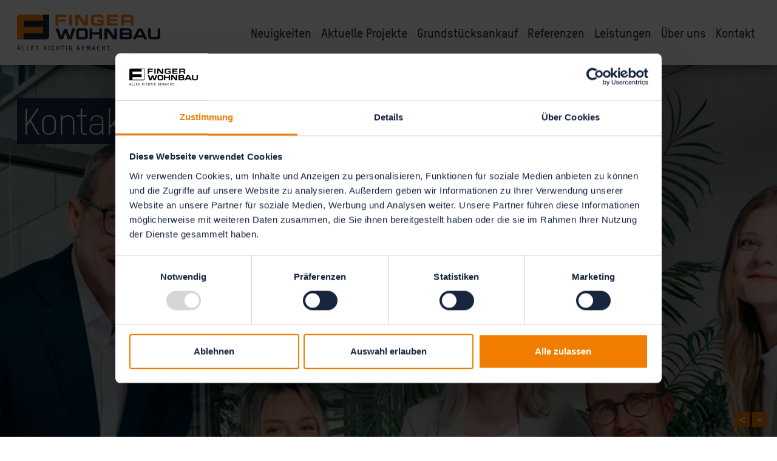

--- FILE ---
content_type: text/html; charset=utf-8
request_url: https://www.fingerwohnbau.de/kontakt
body_size: 7023
content:
<!DOCTYPE html>
<html dir="ltr" lang="de-DE">
<head>

<meta charset="utf-8">
<!-- 
	This website is powered by TYPO3 - inspiring people to share!
	TYPO3 is a free open source Content Management Framework initially created by Kasper Skaarhoj and licensed under GNU/GPL.
	TYPO3 is copyright 1998-2025 of Kasper Skaarhoj. Extensions are copyright of their respective owners.
	Information and contribution at https://typo3.org/
-->



<title>Kontakt </title>
<meta name="generator" content="TYPO3 CMS" />
<meta name="viewport" content="width=device-width, initial-scale=1, maximum-scale=1, minimum-scale=1" />
<meta name="twitter:card" content="summary" />


<link rel="stylesheet" href="/typo3temp/assets/css/7015c8c4ac5ff815b57530b221005fc6.css?1761831761" media="all">
<link rel="stylesheet" href="/typo3conf/ext/bwsbase/Resources/Public/Css/cookiemanager.css?1761831477" media="all">







<script>(function(w,d,s,l,i){w[l]=w[l]||[];w[l].push({'gtm.start':
new Date().getTime(),event:'gtm.js'});var f=d.getElementsByTagName(s)[0],
j=d.createElement(s),dl=l!='dataLayer'?'&l='+l:'';j.async=true;j.src=
'https://www.googletagmanager.com/gtm.js?id='+i+dl;f.parentNode.insertBefore(j,f);
})(window,document,'script','dataLayer','GTM-P5D8GWZL');</script>        <script type="application/ld+json">
        {
          "@context": "https://schema.org",
          "@type": "Organization",
          "image": "https://www.fingerhaus.de/typo3conf/ext/bwsbase/Resources/Public/Images/fh-logo-full-new.svg",
          "url": "https://www.fingerhaus.de/",
          "logo": "https://www.fingerhaus.de/typo3conf/ext/bwsbase/Resources/Public/Images/fh-logo-full-new.svg",
          "name": "FingerHaus",
          "email": "info@fingerhaus.de",
          "telephone": "+49-6451-504-0",
          "address": {
            "@type": "PostalAddress",
            "streetAddress": "Auestraße 45",
            "addressLocality": "Frankenberg/Eder",
            "addressCountry": "DE",
            "postalCode": "35066"
          },
          "vatID": "DE113068772"
        }
        </script>
    <script type="application/ld+json">
        {
            "@context": "https://schema.org",
            "@type": "WebSite",
            "url": "https://www.fingerhaus.de ",
            "name": "FingerHaus",
            "alternateName": "FingerHaus ",
            "potentialAction": {
                "@type": "SearchAction",
                "target": "https://www.fingerhaus.de/suche?id=12&tx_kesearch_pi1%5Bsword%5D={search_term_string} ",
                "query-input": "required name=search_term_string"
            }
        }
    </script>

    
            <link rel="apple-touch-icon" sizes="180x180" href="/typo3conf/ext/bwsbase/Resources/Public/Icons/Favicon/apple-touch-icon.png">
            <link rel="icon" type="image/png" sizes="32x32" href="/typo3conf/ext/bwsbase/Resources/Public/Icons/Favicon/favicon-32x32.png">
            <link rel="icon" type="image/png" sizes="16x16" href="/typo3conf/ext/bwsbase/Resources/Public/Icons/Favicon/favicon-16x16.png">
            <link rel="manifest" href="/typo3conf/ext/bwsbase/Resources/Public/Icons/Favicon/site.webmanifest">
            <link rel="mask-icon" href="/typo3conf/ext/bwsbase/Resources/Public/Icons/Favicon/safari-pinned-tab.svg" color="#f07d00">
            <link rel="shortcut icon" href="/typo3conf/ext/bwsbase/Resources/Public/Icons/Favicon/favicon.ico">
            <meta name="msapplication-TileColor" content="#da532c">
            <meta name="msapplication-config" content="/typo3conf/ext/bwsbase/Resources/Public/Icons/Favicon/browserconfig.xml">
            <meta name="theme-color" content="#ffffff">
        

<link rel="canonical" href="https://www.fingerwohnbau.de/kontakt"/>

<!-- This site is optimized with the Yoast SEO for TYPO3 plugin - https://yoast.com/typo3-extensions-seo/ -->
<script type="application/ld+json">[{"@context":"https:\/\/www.schema.org","@type":"BreadcrumbList","itemListElement":[{"@type":"ListItem","position":1,"item":{"@id":"https:\/\/www.fingerwohnbau.de\/","name":"Ihr Neubau-Haus kaufen Sie bei FingerWohnbau"}},{"@type":"ListItem","position":2,"item":{"@id":"https:\/\/www.fingerwohnbau.de\/kontakt","name":"Kontakt"}}]}]</script>

<!-- VhsAssetsDependenciesLoaded bootstrap,style,jquery,main -->
<link rel="stylesheet" href="/typo3temp/assets/vhs-assets-bootstrap-style.css?1764666047" />
</head>
<body>
<noscript><iframe src="https://www.googletagmanager.com/ns.html?id=GTM-P5D8GWZL"
height="0" width="0" style="display:none;visibility:hidden"></iframe></noscript>















<div id="fb-root"></div>
<div class="l l_header-sm">
  

<header class="l-header sticky-top l-header_overlay">
  <div class="l-header__inner">
    <div class="l-header__bar">
      <div class="container">
        <div class="navbar navbar-expand-lg navbar-light l-header__main bg-white">
          <a href="/" class="navbar-brand">
            <img src="/typo3conf/ext/bwsbase/Resources/Public/Images/fw-logo-full.svg" class="navbar-logo-full" />
            <img src="/typo3conf/ext/bwsbase/Resources/Public/Images/fw-logo.svg"class="navbar-logo-sticky" />
          </a>
          <div class="l-header__navs l-header__navs_sm">
            
              <button class="navbar-toggler collapsed" type="button" data-toggle="collapse" data-target="#header-nav">
                <img class="icon navbar-toggler-open" data-src="/typo3conf/ext/bwsbase/Resources/Public/Icons/Default/menu.svg" />
                <img class="icon navbar-toggler-close" data-src="/typo3conf/ext/bwsbase/Resources/Public/Icons/Default/times.svg" />
              </button>
            

            
                <div class="d-lg-none">
                  



                </div>
              
          </div>
          <div class="l-header__navs l-header__navs_lg">
            



            

  <nav class="mainnav">
    
      <ul>
        
          <li class="mainnav__el">
            
            <a href="/neuigkeiten" class="mainnav__link">
              Neuigkeiten
            </a>
          </li>
        
          <li class="mainnav__el">
            
            <a href="/aktuelle-projekte" class="mainnav__link">
              Aktuelle Projekte
            </a>
          </li>
        
          <li class="mainnav__el">
            
            <a href="/grundstuecksankauf" class="mainnav__link">
              Grundstücksankauf
            </a>
          </li>
        
          <li class="mainnav__el">
            
            <a href="/referenzen" class="mainnav__link">
              Referenzen
            </a>
          </li>
        
          <li class="mainnav__el">
            
            <a href="/leistungen" class="mainnav__link">
              Leistungen
            </a>
          </li>
        
          <li class="mainnav__el">
            
            <a href="/ueber-uns" class="mainnav__link">
              Über uns
            </a>
          </li>
        
          <li class="mainnav__el">
            
            <a href="/kontakt" class="mainnav__link">
              Kontakt
            </a>
          </li>
        
      </ul>
    
  </nav>






          </div>
        </div>
      </div>
    </div>
    
      <div class="d-none d-lg-block">
        


    <div class="megamenu">
        <div class="megamenu__owl owl-carousel">
            
                
                        <div class="megamenu__el p-0" id="megamenu-p1395"></div>
                    

            
                
                        <div class="megamenu__el p-0" id="megamenu-p1265"></div>
                    

            
                
                        <div class="megamenu__el p-0" id="megamenu-p1278"></div>
                    

            
                
                        <div class="megamenu__el p-0" id="megamenu-p1264"></div>
                    

            
                
                        <div class="megamenu__el p-0" id="megamenu-p1266"></div>
                    

            
                
                        <div class="megamenu__el p-0" id="megamenu-p1267"></div>
                    

            
                
                        <div class="megamenu__el p-0" id="megamenu-p1280"></div>
                    

            
        </div>
    </div>





      </div>
      <div class="d-block d-lg-none">
        <div class="navbar-collapse collapse" id="header-nav">
          

<div class="mobilemenu bg-light">
  <nav class="mobilenav container">
    <button class="mobilenav__back-btn" type="button">
      <img data-src="/typo3conf/ext/bwsbase/Resources/Public/Icons/Default/chevron-left.svg" class="icon" /> zurück
    </button>
    <ul class="mobilenav__list">
      
  
    
      <li class="mobilenav__item">
        <div class="mobilenav__linkrow mobilenav__linkrow_lvl0">
          <a href="/neuigkeiten" class="mobilenav__link">
            Neuigkeiten
          </a>

          
        </div>
        
      </li>

    
      <li class="mobilenav__item">
        <div class="mobilenav__linkrow mobilenav__linkrow_lvl0">
          <a href="/aktuelle-projekte" class="mobilenav__link">
            Aktuelle Projekte
          </a>

          
        </div>
        
      </li>

    
      <li class="mobilenav__item">
        <div class="mobilenav__linkrow mobilenav__linkrow_lvl0">
          <a href="/grundstuecksankauf" class="mobilenav__link">
            Grundstücksankauf
          </a>

          
        </div>
        
      </li>

    
      <li class="mobilenav__item">
        <div class="mobilenav__linkrow mobilenav__linkrow_lvl0">
          <a href="/referenzen" class="mobilenav__link">
            Referenzen
          </a>

          
        </div>
        
      </li>

    
      <li class="mobilenav__item">
        <div class="mobilenav__linkrow mobilenav__linkrow_lvl0">
          <a href="/leistungen" class="mobilenav__link">
            Leistungen
          </a>

          
        </div>
        
      </li>

    
      <li class="mobilenav__item">
        <div class="mobilenav__linkrow mobilenav__linkrow_lvl0">
          <a href="/ueber-uns" class="mobilenav__link">
            Über uns
          </a>

          
        </div>
        
      </li>

    
      <li class="mobilenav__item">
        <div class="mobilenav__linkrow mobilenav__linkrow_lvl0">
          <a href="/kontakt" class="mobilenav__link">
            Kontakt
          </a>

          
        </div>
        
      </li>

    
  

    </ul>
  </nav>
  



</div>





        </div>
      </div>
    
  </div>
</header>



  <main>
    
<div id="c22986-frame" class="frame"><a id="c22986" class="frame__anchor"></a><div id="c22987-frame" class="frame"><a id="c22987" class="frame__anchor"></a><div class="teaser wrapper teaser_top"><div class="wrapper__bg-image blend blend-light"><picture><source srcset="/fileadmin/_processed_/8/9/csm_FWB-JR-Gruppe-Tisch-581_web_ebe9a1d366.webp 600w, /fileadmin/_processed_/8/9/csm_FWB-JR-Gruppe-Tisch-581_web_10443056ce.webp 800w, /fileadmin/_processed_/8/9/csm_FWB-JR-Gruppe-Tisch-581_web_44e7757e93.webp 1200w, /fileadmin/_processed_/8/9/csm_FWB-JR-Gruppe-Tisch-581_web_30c1c33587.webp 1600w, /fileadmin/_processed_/8/9/csm_FWB-JR-Gruppe-Tisch-581_web_92ec025f78.webp 1920w" media="(min-width:1200px)" sizes="(min-width: 1920px) 1920px, 100vw" type="image/webp" /><source srcset="/fileadmin/_processed_/8/9/csm_FWB-JR-Gruppe-Tisch-581_web_9d6a8f24c1.webp 600w, /fileadmin/_processed_/8/9/csm_FWB-JR-Gruppe-Tisch-581_web_292eb47e65.webp 800w, /fileadmin/_processed_/8/9/csm_FWB-JR-Gruppe-Tisch-581_web_cd887bd7b8.webp 1000w, /fileadmin/_processed_/8/9/csm_FWB-JR-Gruppe-Tisch-581_web_a13ba6d0fd.webp 1200w" media="(min-width:768px)" sizes="(min-width: 1920px) 1920px, 100vw" type="image/webp" /><source srcset="/fileadmin/_processed_/8/9/csm_FWB-JR-Gruppe-Tisch-581_web_3ae3b93fea.webp 400w, /fileadmin/_processed_/8/9/csm_FWB-JR-Gruppe-Tisch-581_web_05cf5eb019.webp 600w" sizes="100vw" type="image/webp" /><source srcset="/fileadmin/_processed_/8/9/csm_FWB-JR-Gruppe-Tisch-581_web_b0387a366a.jpg 600w, /fileadmin/_processed_/8/9/csm_FWB-JR-Gruppe-Tisch-581_web_e345fc87de.jpg 800w, /fileadmin/_processed_/8/9/csm_FWB-JR-Gruppe-Tisch-581_web_90c830d58b.jpg 1200w, /fileadmin/_processed_/8/9/csm_FWB-JR-Gruppe-Tisch-581_web_caa08c6bf3.jpg 1600w, /fileadmin/_processed_/8/9/csm_FWB-JR-Gruppe-Tisch-581_web_c79949789b.jpg 1920w" media="(min-width:1200px)" sizes="(min-width: 1920px) 1920px, 100vw" /><source srcset="/fileadmin/_processed_/8/9/csm_FWB-JR-Gruppe-Tisch-581_web_66afcd8c5b.jpg 600w, /fileadmin/_processed_/8/9/csm_FWB-JR-Gruppe-Tisch-581_web_697600be3a.jpg 800w, /fileadmin/_processed_/8/9/csm_FWB-JR-Gruppe-Tisch-581_web_873a0c0093.jpg 1000w, /fileadmin/_processed_/8/9/csm_FWB-JR-Gruppe-Tisch-581_web_9be4ecca8b.jpg 1200w" media="(min-width:768px)" sizes="(min-width: 1920px) 1920px, 100vw" /><source srcset="/fileadmin/_processed_/8/9/csm_FWB-JR-Gruppe-Tisch-581_web_28cf897bfd.jpg 400w, /fileadmin/_processed_/8/9/csm_FWB-JR-Gruppe-Tisch-581_web_d97dc0aba9.jpg 600w" sizes="100vw" /><img class="image-embed-item" src="/fileadmin/_processed_/8/9/csm_FWB-JR-Gruppe-Tisch-581_web_debe2e86aa.jpg" loading="lazy" width="1920" alt="" /></picture></div><div class="wrapper__content"><div class="container"><div class="teaser__content"><h3 class="text-padded_h1 mb-24 text-padded bg-dark-blue">Kontaktaufnahme</h3><div class="teaser__body"></div></div></div></div></div></div></div>


    
    
  
<div id="c22988-frame" class="frame"><a id="c22988" class="frame__anchor"></a><section class="wrapper pt-40 pb-40 pb-lg-72 bg-light-gray text-body"><div class="container mb-3 mb-lg-40"><span class="badge text-primary badge-border">Kontaktformular</span></div><header class="wrapper__header container"><h1 class="text-center mb-4 h2">Vielen Dank für Ihr Interesse an FingerWohnbau – treten Sie mit uns in Kontakt!</h1><p class="lead text-center mb-4 mb-lg-48">Wir helfen Ihnen gerne bei allen Fragen zu unseren Projekten und Services weiter. Nutzen Sie einfach das Kontaktformular, um uns Ihre Nachricht zu senden. Wir sind gespannt und werden uns umgehend um Ihr Anliegen kümmern.</p></header><div class="container-shrinked"><div id="c22990-frame" class="frame"><a id="c22990" class="frame__anchor"></a><div class="tx-powermail"><form data-validate="html5" data-powermail-ajax="true" data-powermail-form="79" data-powermail-ajax-uri="/bestaetigung-bad-nauheim" data-powermail-validate-custom="data-powermail-validate-custom" enctype="multipart/form-data" name="field" class="powermail_form powermail_form_79   " action="/kontakt?tx_powermail_pi1%5Baction%5D=create&amp;tx_powermail_pi1%5Bcontroller%5D=Form&amp;cHash=f7c51fec1fea35ebc77eaa740c8cb1b9#c22990" method="post"><div><input type="hidden" name="tx_powermail_pi1[__referrer][@extension]" value="Powermail" /><input type="hidden" name="tx_powermail_pi1[__referrer][@controller]" value="Form" /><input type="hidden" name="tx_powermail_pi1[__referrer][@action]" value="form" /><input type="hidden" name="tx_powermail_pi1[__referrer][arguments]" value="YTowOnt9218d05b113725eb496e0d8a88552952042c679b4" /><input type="hidden" name="tx_powermail_pi1[__referrer][@request]" value="{&quot;@extension&quot;:&quot;Powermail&quot;,&quot;@controller&quot;:&quot;Form&quot;,&quot;@action&quot;:&quot;form&quot;}4f78aed4f0749e4cb2e5f6e163b32047b179cf0b" /><input type="hidden" name="tx_powermail_pi1[__trustedProperties]" value="{&quot;field&quot;:{&quot;anrede&quot;:1,&quot;vorname&quot;:1,&quot;nachname&quot;:1,&quot;strasse&quot;:1,&quot;hausnummer&quot;:1,&quot;postleitzahl&quot;:1,&quot;wohnort&quot;:1,&quot;e_mail&quot;:1,&quot;telefon&quot;:1,&quot;text&quot;:1,&quot;gdpr&quot;:[1],&quot;__hp&quot;:1},&quot;mail&quot;:{&quot;form&quot;:1}}3dd030d769295ea884dd07e500c86bdd0623856f" /></div><div class="form-def font-weight-medium"><div class="form-row"><fieldset class="col-12 col-lg-6 mb-28 powermail_fieldset powermail_fieldset_274"><div class="badge badge-lg badge-primary font-weight-bold mb-24 mb-lg-32">Persönliche Angaben</div><div id="field_subset_274" class="form-row"><div class="powermail_fieldwrap powermail_fieldwrap_type_select powermail_fieldwrap_anrede   col-12 mb-24 mb-lg-32
"><div class="powermail_field"><div class="animinput"><select required="required" aria-required="true" data-powermail-required-message="Dieses Feld muss ausgefüllt werden!" class="animinput__input powermail_select  " id="powermail_field_anrede" name="tx_powermail_pi1[field][anrede]"><option value=""></option><option value="Frau">Frau</option><option value="Herr">Herr</option></select><label class="animinput__label" for="powermail_field_anrede">Anrede *</label><div class="custom-select-handler"><img data-src="/typo3conf/ext/bwsbase/Resources/Public/Icons/Default/chevron-down.svg" class="icon" /></div></div></div></div><div class="powermail_fieldwrap powermail_fieldwrap_type_input powermail_fieldwrap_vorname   col-12 col-md-6 mb-24 mb-lg-32
"><div class="powermail_field"><div class="animinput"><input required="required" aria-required="true" data-powermail-required-message="Dieses Feld muss ausgefüllt werden!" class="powermail_input   animinput__input" id="powermail_field_vorname" type="text" name="tx_powermail_pi1[field][vorname]" value="" /><label class="animinput__label" for="powermail_field_vorname">Vorname *</label></div></div></div><div class="powermail_fieldwrap powermail_fieldwrap_type_input powermail_fieldwrap_nachname   col-12 col-md-6 mb-24 mb-lg-32
"><div class="powermail_field"><div class="animinput"><input required="required" aria-required="true" data-powermail-required-message="Dieses Feld muss ausgefüllt werden!" class="powermail_input   animinput__input" id="powermail_field_nachname" type="text" name="tx_powermail_pi1[field][nachname]" value="" /><label class="animinput__label" for="powermail_field_nachname">Nachname *</label></div></div></div><div class="powermail_fieldwrap powermail_fieldwrap_type_input powermail_fieldwrap_strasse   col-12 col-md-6 col-lg-8 mb-24 mb-lg-32
"><div class="powermail_field"><div class="animinput"><input class="powermail_input   animinput__input" id="powermail_field_strasse" type="text" name="tx_powermail_pi1[field][strasse]" value="" /><label class="animinput__label" for="powermail_field_strasse">Straße</label></div></div></div><div class="powermail_fieldwrap powermail_fieldwrap_type_input powermail_fieldwrap_hausnummer   col-12 col-md-6 col-lg-4 mb-24 mb-lg-32
"><div class="powermail_field"><div class="animinput"><input class="powermail_input   animinput__input" id="powermail_field_hausnummer" type="text" name="tx_powermail_pi1[field][hausnummer]" value="" /><label class="animinput__label" for="powermail_field_hausnummer">Hausnummer</label></div></div></div><div class="powermail_fieldwrap powermail_fieldwrap_type_input powermail_fieldwrap_postleitzahl   col-12 col-md-6 col-lg-4 mb-24 mb-lg-32
"><div class="powermail_field"><div class="animinput"><input class="powermail_input   animinput__input" id="powermail_field_postleitzahl" type="text" name="tx_powermail_pi1[field][postleitzahl]" value="" /><label class="animinput__label" for="powermail_field_postleitzahl">Postleitzahl</label></div></div></div><div class="powermail_fieldwrap powermail_fieldwrap_type_input powermail_fieldwrap_wohnort   col-12 col-md-6 col-lg-8 mb-24 mb-lg-32
"><div class="powermail_field"><div class="animinput"><input class="powermail_input   animinput__input" id="powermail_field_wohnort" type="text" name="tx_powermail_pi1[field][wohnort]" value="" /><label class="animinput__label" for="powermail_field_wohnort">Wohnort</label></div></div></div><div class="powermail_fieldwrap powermail_fieldwrap_type_input powermail_fieldwrap_e_mail   col-12 col-md-6 mb-24 mb-lg-32
"><div class="powermail_field"><div class="animinput"><input required="required" aria-required="true" data-powermail-required-message="Dieses Feld muss ausgefüllt werden!" data-powermail-error-message="Keine gültige E-Mail-Adresse!" class="powermail_input   animinput__input" id="powermail_field_e_mail" type="email" name="tx_powermail_pi1[field][e_mail]" value="" /><label class="animinput__label" for="powermail_field_e_mail">E-Mail *</label></div></div></div><div class="powermail_fieldwrap powermail_fieldwrap_type_input powermail_fieldwrap_telefon   col-12 col-md-6 mb-24 mb-lg-32
"><div class="powermail_field"><div class="animinput"><input pattern="^(\+\d{1,4}|0+\d{1,5}|\(\d{1,5})[\d\s\/\(\)-]*\d+$" data-powermail-error-message="Keine gültige Telefonnummer!" class="powermail_input   animinput__input" id="powermail_field_telefon" type="tel" name="tx_powermail_pi1[field][telefon]" value="" /><label class="animinput__label" for="powermail_field_telefon">Telefon</label></div></div></div><div class="powermail_fieldwrap powermail_fieldwrap_type_text powermail_fieldwrap_pflichtfeld   col-12 mb-24 mb-lg-32
"><div class="powermail_field ">
		*Pflichtfeld
	</div></div></div></fieldset><fieldset class="col-12 col-lg-6 mb-28 powermail_fieldset powermail_fieldset_275"><div class="badge badge-lg badge-primary font-weight-bold mb-24 mb-lg-32">Ihre Wünsche</div><div id="field_subset_275" class="form-row"><div class="powermail_fieldwrap powermail_fieldwrap_type_textarea powermail_fieldwrap_text   col-12 mb-24 mb-lg-32
"><div class="powermail_field"><div class="animinput animinput_border"><textarea rows="5" class="powermail_textarea   animinput__input" id="powermail_field_text" name="tx_powermail_pi1[field][text]"></textarea><label for="powermail_field_text" class="animinput__label">Ihre Nachricht an uns</label></div></div></div><div class="powermail_fieldwrap powermail_fieldwrap_type_check powermail_fieldwrap_gdpr   col-12 mb-24 mb-lg-32
"><label for="powermail_field_gdpr" class="powermail_label" title="">
    Einverständniserklärung
    <span class="mandatory">*</span></label><div class="powermail_field"><div class="checkbox  custom-control custom-checkbox mb-16"><input type="hidden" name="tx_powermail_pi1[field][gdpr]" value="" /><input required="required" aria-required="true" data-powermail-required-message="Dieses Feld muss ausgefüllt werden!" data-powermail-errors-container=".powermail_field_error_container_gdpr" data-powermail-class-handler=".powermail_fieldwrap_gdpr &gt; div &gt; div" class="powermail_checkbox powermail_checkbox_1697 custom-control-input" id="powermail_field_gdpr_1" type="checkbox" name="tx_powermail_pi1[field][gdpr][]" value="akzeptiert" /><label class="custom-control-label custom-control-indicator-white" for="powermail_field_gdpr_1">
					Hiermit erkläre ich mich einverstanden, dass meine in das Formular eingegebenen Daten elektronisch gespeichert und zum Zweck der Kontaktaufnahme verarbeitet und genutzt werden. Mir ist bekannt, dass ich meine Einwilligung jederzeit widerrufen kann. Die weiteren Informationen und Hinweise zum Thema Datenschutz auf der Seite Datenschutz habe ich zur Kenntnis genommen.
				</label></div><div class="powermail_field_error_container powermail_field_error_container_gdpr"></div></div></div><div class="powermail_fieldwrap powermail_fieldwrap_type_submit powermail_fieldwrap_abschicken   col-12 mb-24 mb-lg-32
"><div class="powermail_field "><button class="btn bg-white powermail_submit" id="pm-submit-79-1698" type="submit" value="Abschicken"><img data-src="/typo3conf/ext/bwsbase/Resources/Public/Icons/Default/chevron-right.svg" class="icon" /> Abschicken</button></div></div></div></fieldset></div></div><input class="powermail_form_uid" type="hidden" name="tx_powermail_pi1[mail][form]" value="79" /><div style="margin-left: -99999px; position: absolute;"><label for="powermail_hp_79">
			Diese Feld nicht ausfüllen!
		</label><input autocomplete="new-powermail-hp-79" aria-hidden="true" id="powermail_hp_79" tabindex="-1" type="text" name="tx_powermail_pi1[field][__hp]" value="" /></div></form></div>
</div></div></section></div>



<div id="c22991-frame" class="frame"><a id="c22991" class="frame__anchor"></a><section class="wrapper pt-40 pb-40 pb-lg-72 bg-white text-body"><div class="container"><div id="c22992-frame" class="frame"><a id="c22992" class="frame__anchor"></a><div class=""><div class="row no-gutters align-items-stretch"><div class="col-12 col-lg"><div id="c22993-frame" class="frame"><a id="c22993" class="frame__anchor"></a><div class=""><div class="row no-gutters align-items-center"><div class="col-12 col-lg-6 mb-24 mb-lg-0"><div id="c22994" class="frame"><div class="ce-image ce-center ce-above"><div class="t3-gallery row"><div class="col-12  "><figure class="image"><picture><source srcset="/fileadmin/_processed_/c/a/csm_fingerwohnbau-logo-1200x800_09fcae3260.webp 600w, /fileadmin/_processed_/c/a/csm_fingerwohnbau-logo-1200x800_93976e16fb.webp 800w, /fileadmin/_processed_/c/a/csm_fingerwohnbau-logo-1200x800_c11a188238.webp 1200w" media="(min-width:1200px)" sizes="(min-width: 1200px) 1200px, 100vw" type="image/webp" /><source srcset="/fileadmin/_processed_/c/a/csm_fingerwohnbau-logo-1200x800_09fcae3260.webp 600w, /fileadmin/_processed_/c/a/csm_fingerwohnbau-logo-1200x800_93976e16fb.webp 800w, /fileadmin/_processed_/c/a/csm_fingerwohnbau-logo-1200x800_6fbb1add9d.webp 1000w, /fileadmin/_processed_/c/a/csm_fingerwohnbau-logo-1200x800_84b290299d.webp 1200w" media="(min-width:768px)" sizes="(min-width: 1200px) 1200px, 100vw" type="image/webp" /><source srcset="/fileadmin/_processed_/c/a/csm_fingerwohnbau-logo-1200x800_2def8206fb.webp 400w, /fileadmin/_processed_/c/a/csm_fingerwohnbau-logo-1200x800_09fcae3260.webp 600w" sizes="100vw" type="image/webp" /><source srcset="/fileadmin/_processed_/c/a/csm_fingerwohnbau-logo-1200x800_19575d7075.png 600w, /fileadmin/_processed_/c/a/csm_fingerwohnbau-logo-1200x800_4713677c33.png 800w, /fileadmin/Fingerhaus_Karriere/Ueber_Fingerhaus/Geschaeftsbereiche/fingerwohnbau-logo-1200x800.png 1200w" media="(min-width:1200px)" sizes="(min-width: 1200px) 1200px, 100vw" /><source srcset="/fileadmin/_processed_/c/a/csm_fingerwohnbau-logo-1200x800_19575d7075.png 600w, /fileadmin/_processed_/c/a/csm_fingerwohnbau-logo-1200x800_4713677c33.png 800w, /fileadmin/_processed_/c/a/csm_fingerwohnbau-logo-1200x800_6c7776b189.png 1000w, /fileadmin/Fingerhaus_Karriere/Ueber_Fingerhaus/Geschaeftsbereiche/fingerwohnbau-logo-1200x800.png 1200w" media="(min-width:768px)" sizes="(min-width: 1200px) 1200px, 100vw" /><source srcset="/fileadmin/_processed_/c/a/csm_fingerwohnbau-logo-1200x800_1f6768c466.png 400w, /fileadmin/_processed_/c/a/csm_fingerwohnbau-logo-1200x800_19575d7075.png 600w" sizes="100vw" /><img class="image-embed-item" loading="lazy" src="/fileadmin/Fingerhaus_Karriere/Ueber_Fingerhaus/Geschaeftsbereiche/fingerwohnbau-logo-1200x800.png" width="1200" alt="" /></picture></figure></div></div></div></div></div><div class="col-12 col-lg-5 offset-lg-1"><div id="c22995-frame" class="frame"><a id="c22995" class="frame__anchor"></a><div class="icontext p-16 p-lg-32"><div class=""></div><div class="mb-n16"><p><span class="big-22"><strong>FingerWohnbau GmbH<br> Büro Frankfurt am Main</strong><br> Olof-Palme-Straße 13<br> 60439 Frankfurt am Main</span></p></div><div class="d-flex flex-wrap"></div></div></div></div></div></div></div></div><div class="col-12 col-lg-6"><div id="c22996-frame" class="frame"><a id="c22996" class="frame__anchor"></a><div class=""><div class="row no-gutters align-items-stretch"><div class="col-12 col-lg"><div id="c22997-frame" class="frame"><a id="c22997" class="frame__anchor"></a><div class="icontext p-16 p-lg-32"><div class=""></div><div class="mb-n16"><p><span class="big-22"><strong>Kontakt</strong></span><br> &nbsp;</p><p><span class="big-22"><a href="tel:+496987206484">069/872 064 84</a><br><a href="#" data-mailto-token="iwehpk6ejbkWbejcanskdjxwq:za?oqxfayp=Gkjpwgpwjbnwca" data-mailto-vector="-4">info@fingerwohnbau.de</a></span></p></div><div class="d-flex flex-wrap"></div></div></div></div><div class="col-12 col-lg-6"></div></div></div></div></div></div></div></div></div></section></div>



    
      
    
  </main>
  <footer class="l-footer">
    

<article class="wrapper bg-light-gray pt-40 pb-40 pb-lg-72">
    <div class="container-shrinked">
        
        
    

        <div class="footer-metabar row align-items-end">
            <div class="col-12 col-lg-6 mb-3 mb-lg-0">
                &copy;
                2025
                . FingerHaus GMBH. Alle rechte vorbehalten.
            </div>
            <div class="col-12 col-lg-4 mb-3 mb-lg-0">
                
    
        
            <ul class="list-inline mb-0">
                
                    <li class="list-inline-item">
                        <a href="/impressum">
                            Impressum
                        </a>
                    </li>
                
                    <li class="list-inline-item">
                        <a href="/datenschutz">
                            Datenschutz
                        </a>
                    </li>
                
                    <li class="list-inline-item">
                        <a href="/rechtliches">
                            Rechtliches
                        </a>
                    </li>
                
            </ul>
        
    

            </div>
            <div class="col-12 col-lg-2">
                <a href="/">
                    <img src="/typo3conf/ext/bwsbase/Resources/Public/Images/fw-logo-full.svg" width="128" height="32" alt="" />
                </a>
            </div>
        </div>
    </div>
</article>


  </footer>
  
<nav class="aside-pagespy-outer">
  
    <ul class="nav aside-pagespy">
      
    </ul>
  
</nav>

<div class="aside-btn-group">
  
  
  
  
  
    
</div>
<div class="aside-corner">
  <div class="aside-share">
    <button class="aside-share__btn btn btn-primary btn-sm expand-btn">
      <img class="icon expand-btn__plus" data-src="/typo3conf/ext/bwsbase/Resources/Public/Icons/Default/share2.svg" />
      <img class="icon expand-btn__minus" data-src="/typo3conf/ext/bwsbase/Resources/Public/Icons/Default/times.svg" />
    </button>
    <nav class="aside-share__inner">
      <a href="http://www.facebook.com/share.php" class="btn btn-primary btn-sm share-link" data-type="facebook">
        <img data-src="/typo3conf/ext/bwsbase/Resources/Public/Icons/Default/facebook.svg" class="icon" />
      </a>
      <a href="http://twitter.com/share" class="btn btn-primary btn-sm share-link">
        <img data-src="/typo3conf/ext/bwsbase/Resources/Public/Icons/Default/twitter.svg" class="icon" />
      </a>
      <a href="http://pinterest.com/pin/create/link/" class="btn btn-primary btn-sm share-link">
        <img data-src="/typo3conf/ext/bwsbase/Resources/Public/Icons/Default/pinterest.svg" class="icon" />
      </a>
      <a href="https://wa.me/" class="btn btn-primary btn-sm share-link" data-type="whatsapp">
        <img data-src="/typo3conf/ext/bwsbase/Resources/Public/Icons/Default/whatsapp.svg" class="icon" />
      </a>
      
      <a href="mailto:" class="btn btn-primary btn-sm share-link" data-type="email">
        <img data-src="/typo3conf/ext/bwsbase/Resources/Public/Icons/Default/email.svg" class="icon" />
      </a>
      <div class="aside-share__close"></div>
    </nav>
  </div>
  <button class="aside-go-top btn btn-primary btn-sm">
    <img data-src="/typo3conf/ext/bwsbase/Resources/Public/Icons/Default/chevron-up.svg" class="icon" />
  </button>
</div>




</div>

<script src="/typo3conf/ext/bwsbase/Resources/Public/Javascript/cookiemanager.js?1761831477"></script>
<script async="async" src="/typo3temp/assets/js/cfd16b174d7f7b046e20adbc2e0a1094.js?1761831939"></script>



<script type="text/javascript" src="/typo3temp/assets/vhs-assets-jquery.js?1764666047"></script>
<script type="text/javascript" src="/typo3temp/assets/vhs-assets-main.js?1764666047"></script>
<script type="text/javascript" src="/typo3temp/assets/vhs-assets-powermail-conditions.js?1764666096"></script></body>
</html>

--- FILE ---
content_type: text/html; charset=utf-8
request_url: https://www.fingerwohnbau.de/kontakt
body_size: 7254
content:
<!DOCTYPE html>
<html dir="ltr" lang="de-DE">
<head>

<meta charset="utf-8">
<!-- 
	This website is powered by TYPO3 - inspiring people to share!
	TYPO3 is a free open source Content Management Framework initially created by Kasper Skaarhoj and licensed under GNU/GPL.
	TYPO3 is copyright 1998-2025 of Kasper Skaarhoj. Extensions are copyright of their respective owners.
	Information and contribution at https://typo3.org/
-->



<title>Kontakt </title>
<meta name="generator" content="TYPO3 CMS" />
<meta name="viewport" content="width=device-width, initial-scale=1, maximum-scale=1, minimum-scale=1" />
<meta name="twitter:card" content="summary" />


<link rel="stylesheet" href="/typo3temp/assets/css/7015c8c4ac5ff815b57530b221005fc6.css?1761831761" media="all">
<link rel="stylesheet" href="/typo3conf/ext/bwsbase/Resources/Public/Css/cookiemanager.css?1761831477" media="all">







<script>(function(w,d,s,l,i){w[l]=w[l]||[];w[l].push({'gtm.start':
new Date().getTime(),event:'gtm.js'});var f=d.getElementsByTagName(s)[0],
j=d.createElement(s),dl=l!='dataLayer'?'&l='+l:'';j.async=true;j.src=
'https://www.googletagmanager.com/gtm.js?id='+i+dl;f.parentNode.insertBefore(j,f);
})(window,document,'script','dataLayer','GTM-P5D8GWZL');</script>        <script type="application/ld+json">
        {
          "@context": "https://schema.org",
          "@type": "Organization",
          "image": "https://www.fingerhaus.de/typo3conf/ext/bwsbase/Resources/Public/Images/fh-logo-full-new.svg",
          "url": "https://www.fingerhaus.de/",
          "logo": "https://www.fingerhaus.de/typo3conf/ext/bwsbase/Resources/Public/Images/fh-logo-full-new.svg",
          "name": "FingerHaus",
          "email": "info@fingerhaus.de",
          "telephone": "+49-6451-504-0",
          "address": {
            "@type": "PostalAddress",
            "streetAddress": "Auestraße 45",
            "addressLocality": "Frankenberg/Eder",
            "addressCountry": "DE",
            "postalCode": "35066"
          },
          "vatID": "DE113068772"
        }
        </script>
    <script type="application/ld+json">
        {
            "@context": "https://schema.org",
            "@type": "WebSite",
            "url": "https://www.fingerhaus.de ",
            "name": "FingerHaus",
            "alternateName": "FingerHaus ",
            "potentialAction": {
                "@type": "SearchAction",
                "target": "https://www.fingerhaus.de/suche?id=12&tx_kesearch_pi1%5Bsword%5D={search_term_string} ",
                "query-input": "required name=search_term_string"
            }
        }
    </script>

    
            <link rel="apple-touch-icon" sizes="180x180" href="/typo3conf/ext/bwsbase/Resources/Public/Icons/Favicon/apple-touch-icon.png">
            <link rel="icon" type="image/png" sizes="32x32" href="/typo3conf/ext/bwsbase/Resources/Public/Icons/Favicon/favicon-32x32.png">
            <link rel="icon" type="image/png" sizes="16x16" href="/typo3conf/ext/bwsbase/Resources/Public/Icons/Favicon/favicon-16x16.png">
            <link rel="manifest" href="/typo3conf/ext/bwsbase/Resources/Public/Icons/Favicon/site.webmanifest">
            <link rel="mask-icon" href="/typo3conf/ext/bwsbase/Resources/Public/Icons/Favicon/safari-pinned-tab.svg" color="#f07d00">
            <link rel="shortcut icon" href="/typo3conf/ext/bwsbase/Resources/Public/Icons/Favicon/favicon.ico">
            <meta name="msapplication-TileColor" content="#da532c">
            <meta name="msapplication-config" content="/typo3conf/ext/bwsbase/Resources/Public/Icons/Favicon/browserconfig.xml">
            <meta name="theme-color" content="#ffffff">
        

<link rel="canonical" href="https://www.fingerwohnbau.de/kontakt"/>

<!-- This site is optimized with the Yoast SEO for TYPO3 plugin - https://yoast.com/typo3-extensions-seo/ -->
<script type="application/ld+json">[{"@context":"https:\/\/www.schema.org","@type":"BreadcrumbList","itemListElement":[{"@type":"ListItem","position":1,"item":{"@id":"https:\/\/www.fingerwohnbau.de\/","name":"Ihr Neubau-Haus kaufen Sie bei FingerWohnbau"}},{"@type":"ListItem","position":2,"item":{"@id":"https:\/\/www.fingerwohnbau.de\/kontakt","name":"Kontakt"}}]}]</script>

<!-- VhsAssetsDependenciesLoaded bootstrap,style,jquery,main -->
<link rel="stylesheet" href="/typo3temp/assets/vhs-assets-bootstrap-style.css?1764666047" />
</head>
<body>
<noscript><iframe src="https://www.googletagmanager.com/ns.html?id=GTM-P5D8GWZL"
height="0" width="0" style="display:none;visibility:hidden"></iframe></noscript>















<div id="fb-root"></div>
<div class="l l_header-sm">
  

<header class="l-header sticky-top l-header_overlay">
  <div class="l-header__inner">
    <div class="l-header__bar">
      <div class="container">
        <div class="navbar navbar-expand-lg navbar-light l-header__main bg-white">
          <a href="/" class="navbar-brand">
            <img src="/typo3conf/ext/bwsbase/Resources/Public/Images/fw-logo-full.svg" class="navbar-logo-full" />
            <img src="/typo3conf/ext/bwsbase/Resources/Public/Images/fw-logo.svg"class="navbar-logo-sticky" />
          </a>
          <div class="l-header__navs l-header__navs_sm">
            
              <button class="navbar-toggler collapsed" type="button" data-toggle="collapse" data-target="#header-nav">
                <img class="icon navbar-toggler-open" data-src="/typo3conf/ext/bwsbase/Resources/Public/Icons/Default/menu.svg" />
                <img class="icon navbar-toggler-close" data-src="/typo3conf/ext/bwsbase/Resources/Public/Icons/Default/times.svg" />
              </button>
            

            
                <div class="d-lg-none">
                  



                </div>
              
          </div>
          <div class="l-header__navs l-header__navs_lg">
            



            

  <nav class="mainnav">
    
      <ul>
        
          <li class="mainnav__el">
            
            <a href="/neuigkeiten" class="mainnav__link">
              Neuigkeiten
            </a>
          </li>
        
          <li class="mainnav__el">
            
            <a href="/aktuelle-projekte" class="mainnav__link">
              Aktuelle Projekte
            </a>
          </li>
        
          <li class="mainnav__el">
            
            <a href="/grundstuecksankauf" class="mainnav__link">
              Grundstücksankauf
            </a>
          </li>
        
          <li class="mainnav__el">
            
            <a href="/referenzen" class="mainnav__link">
              Referenzen
            </a>
          </li>
        
          <li class="mainnav__el">
            
            <a href="/leistungen" class="mainnav__link">
              Leistungen
            </a>
          </li>
        
          <li class="mainnav__el">
            
            <a href="/ueber-uns" class="mainnav__link">
              Über uns
            </a>
          </li>
        
          <li class="mainnav__el">
            
            <a href="/kontakt" class="mainnav__link">
              Kontakt
            </a>
          </li>
        
      </ul>
    
  </nav>






          </div>
        </div>
      </div>
    </div>
    
      <div class="d-none d-lg-block">
        


    <div class="megamenu">
        <div class="megamenu__owl owl-carousel">
            
                
                        <div class="megamenu__el p-0" id="megamenu-p1395"></div>
                    

            
                
                        <div class="megamenu__el p-0" id="megamenu-p1265"></div>
                    

            
                
                        <div class="megamenu__el p-0" id="megamenu-p1278"></div>
                    

            
                
                        <div class="megamenu__el p-0" id="megamenu-p1264"></div>
                    

            
                
                        <div class="megamenu__el p-0" id="megamenu-p1266"></div>
                    

            
                
                        <div class="megamenu__el p-0" id="megamenu-p1267"></div>
                    

            
                
                        <div class="megamenu__el p-0" id="megamenu-p1280"></div>
                    

            
        </div>
    </div>





      </div>
      <div class="d-block d-lg-none">
        <div class="navbar-collapse collapse" id="header-nav">
          

<div class="mobilemenu bg-light">
  <nav class="mobilenav container">
    <button class="mobilenav__back-btn" type="button">
      <img data-src="/typo3conf/ext/bwsbase/Resources/Public/Icons/Default/chevron-left.svg" class="icon" /> zurück
    </button>
    <ul class="mobilenav__list">
      
  
    
      <li class="mobilenav__item">
        <div class="mobilenav__linkrow mobilenav__linkrow_lvl0">
          <a href="/neuigkeiten" class="mobilenav__link">
            Neuigkeiten
          </a>

          
        </div>
        
      </li>

    
      <li class="mobilenav__item">
        <div class="mobilenav__linkrow mobilenav__linkrow_lvl0">
          <a href="/aktuelle-projekte" class="mobilenav__link">
            Aktuelle Projekte
          </a>

          
        </div>
        
      </li>

    
      <li class="mobilenav__item">
        <div class="mobilenav__linkrow mobilenav__linkrow_lvl0">
          <a href="/grundstuecksankauf" class="mobilenav__link">
            Grundstücksankauf
          </a>

          
        </div>
        
      </li>

    
      <li class="mobilenav__item">
        <div class="mobilenav__linkrow mobilenav__linkrow_lvl0">
          <a href="/referenzen" class="mobilenav__link">
            Referenzen
          </a>

          
        </div>
        
      </li>

    
      <li class="mobilenav__item">
        <div class="mobilenav__linkrow mobilenav__linkrow_lvl0">
          <a href="/leistungen" class="mobilenav__link">
            Leistungen
          </a>

          
        </div>
        
      </li>

    
      <li class="mobilenav__item">
        <div class="mobilenav__linkrow mobilenav__linkrow_lvl0">
          <a href="/ueber-uns" class="mobilenav__link">
            Über uns
          </a>

          
        </div>
        
      </li>

    
      <li class="mobilenav__item">
        <div class="mobilenav__linkrow mobilenav__linkrow_lvl0">
          <a href="/kontakt" class="mobilenav__link">
            Kontakt
          </a>

          
        </div>
        
      </li>

    
  

    </ul>
  </nav>
  



</div>





        </div>
      </div>
    
  </div>
</header>



  <main>
    
<div id="c22986-frame" class="frame"><a id="c22986" class="frame__anchor"></a><div id="c22987-frame" class="frame"><a id="c22987" class="frame__anchor"></a><div class="teaser wrapper teaser_top"><div class="wrapper__bg-image blend blend-light"><picture><source srcset="/fileadmin/_processed_/8/9/csm_FWB-JR-Gruppe-Tisch-581_web_ebe9a1d366.webp 600w, /fileadmin/_processed_/8/9/csm_FWB-JR-Gruppe-Tisch-581_web_10443056ce.webp 800w, /fileadmin/_processed_/8/9/csm_FWB-JR-Gruppe-Tisch-581_web_44e7757e93.webp 1200w, /fileadmin/_processed_/8/9/csm_FWB-JR-Gruppe-Tisch-581_web_30c1c33587.webp 1600w, /fileadmin/_processed_/8/9/csm_FWB-JR-Gruppe-Tisch-581_web_92ec025f78.webp 1920w" media="(min-width:1200px)" sizes="(min-width: 1920px) 1920px, 100vw" type="image/webp" /><source srcset="/fileadmin/_processed_/8/9/csm_FWB-JR-Gruppe-Tisch-581_web_9d6a8f24c1.webp 600w, /fileadmin/_processed_/8/9/csm_FWB-JR-Gruppe-Tisch-581_web_292eb47e65.webp 800w, /fileadmin/_processed_/8/9/csm_FWB-JR-Gruppe-Tisch-581_web_cd887bd7b8.webp 1000w, /fileadmin/_processed_/8/9/csm_FWB-JR-Gruppe-Tisch-581_web_a13ba6d0fd.webp 1200w" media="(min-width:768px)" sizes="(min-width: 1920px) 1920px, 100vw" type="image/webp" /><source srcset="/fileadmin/_processed_/8/9/csm_FWB-JR-Gruppe-Tisch-581_web_3ae3b93fea.webp 400w, /fileadmin/_processed_/8/9/csm_FWB-JR-Gruppe-Tisch-581_web_05cf5eb019.webp 600w" sizes="100vw" type="image/webp" /><source srcset="/fileadmin/_processed_/8/9/csm_FWB-JR-Gruppe-Tisch-581_web_b0387a366a.jpg 600w, /fileadmin/_processed_/8/9/csm_FWB-JR-Gruppe-Tisch-581_web_e345fc87de.jpg 800w, /fileadmin/_processed_/8/9/csm_FWB-JR-Gruppe-Tisch-581_web_90c830d58b.jpg 1200w, /fileadmin/_processed_/8/9/csm_FWB-JR-Gruppe-Tisch-581_web_caa08c6bf3.jpg 1600w, /fileadmin/_processed_/8/9/csm_FWB-JR-Gruppe-Tisch-581_web_c79949789b.jpg 1920w" media="(min-width:1200px)" sizes="(min-width: 1920px) 1920px, 100vw" /><source srcset="/fileadmin/_processed_/8/9/csm_FWB-JR-Gruppe-Tisch-581_web_66afcd8c5b.jpg 600w, /fileadmin/_processed_/8/9/csm_FWB-JR-Gruppe-Tisch-581_web_697600be3a.jpg 800w, /fileadmin/_processed_/8/9/csm_FWB-JR-Gruppe-Tisch-581_web_873a0c0093.jpg 1000w, /fileadmin/_processed_/8/9/csm_FWB-JR-Gruppe-Tisch-581_web_9be4ecca8b.jpg 1200w" media="(min-width:768px)" sizes="(min-width: 1920px) 1920px, 100vw" /><source srcset="/fileadmin/_processed_/8/9/csm_FWB-JR-Gruppe-Tisch-581_web_28cf897bfd.jpg 400w, /fileadmin/_processed_/8/9/csm_FWB-JR-Gruppe-Tisch-581_web_d97dc0aba9.jpg 600w" sizes="100vw" /><img class="image-embed-item" src="/fileadmin/_processed_/8/9/csm_FWB-JR-Gruppe-Tisch-581_web_debe2e86aa.jpg" loading="lazy" width="1920" alt="" /></picture></div><div class="wrapper__content"><div class="container"><div class="teaser__content"><h3 class="text-padded_h1 mb-24 text-padded bg-dark-blue">Kontaktaufnahme</h3><div class="teaser__body"></div></div></div></div></div></div></div>


    
    
  
<div id="c22988-frame" class="frame"><a id="c22988" class="frame__anchor"></a><section class="wrapper pt-40 pb-40 pb-lg-72 bg-light-gray text-body"><div class="container mb-3 mb-lg-40"><span class="badge text-primary badge-border">Kontaktformular</span></div><header class="wrapper__header container"><h1 class="text-center mb-4 h2">Vielen Dank für Ihr Interesse an FingerWohnbau – treten Sie mit uns in Kontakt!</h1><p class="lead text-center mb-4 mb-lg-48">Wir helfen Ihnen gerne bei allen Fragen zu unseren Projekten und Services weiter. Nutzen Sie einfach das Kontaktformular, um uns Ihre Nachricht zu senden. Wir sind gespannt und werden uns umgehend um Ihr Anliegen kümmern.</p></header><div class="container-shrinked"><div id="c22990-frame" class="frame"><a id="c22990" class="frame__anchor"></a><div class="tx-powermail"><form data-validate="html5" data-powermail-ajax="true" data-powermail-form="79" data-powermail-ajax-uri="/bestaetigung-bad-nauheim" data-powermail-validate-custom="data-powermail-validate-custom" enctype="multipart/form-data" name="field" class="powermail_form powermail_form_79   " action="/kontakt?tx_powermail_pi1%5Baction%5D=create&amp;tx_powermail_pi1%5Bcontroller%5D=Form&amp;cHash=f7c51fec1fea35ebc77eaa740c8cb1b9#c22990" method="post"><div><input type="hidden" name="tx_powermail_pi1[__referrer][@extension]" value="Powermail" /><input type="hidden" name="tx_powermail_pi1[__referrer][@controller]" value="Form" /><input type="hidden" name="tx_powermail_pi1[__referrer][@action]" value="form" /><input type="hidden" name="tx_powermail_pi1[__referrer][arguments]" value="[base64]d08cafbc15039bfdeb9ad1585288e64e9de5de65" /><input type="hidden" name="tx_powermail_pi1[__referrer][@request]" value="{&quot;@extension&quot;:&quot;Powermail&quot;,&quot;@controller&quot;:&quot;Form&quot;,&quot;@action&quot;:&quot;form&quot;}4f78aed4f0749e4cb2e5f6e163b32047b179cf0b" /><input type="hidden" name="tx_powermail_pi1[__trustedProperties]" value="{&quot;field&quot;:{&quot;anrede&quot;:1,&quot;vorname&quot;:1,&quot;nachname&quot;:1,&quot;strasse&quot;:1,&quot;hausnummer&quot;:1,&quot;postleitzahl&quot;:1,&quot;wohnort&quot;:1,&quot;e_mail&quot;:1,&quot;telefon&quot;:1,&quot;text&quot;:1,&quot;gdpr&quot;:[1],&quot;__hp&quot;:1},&quot;mail&quot;:{&quot;form&quot;:1}}3dd030d769295ea884dd07e500c86bdd0623856f" /></div><div class="form-def font-weight-medium"><div class="form-row"><fieldset class="col-12 col-lg-6 mb-28 powermail_fieldset powermail_fieldset_274"><div class="badge badge-lg badge-primary font-weight-bold mb-24 mb-lg-32">Persönliche Angaben</div><div id="field_subset_274" class="form-row"><div class="powermail_fieldwrap powermail_fieldwrap_type_select powermail_fieldwrap_anrede   col-12 mb-24 mb-lg-32
"><div class="powermail_field"><div class="animinput"><select required="required" aria-required="true" data-powermail-required-message="Dieses Feld muss ausgefüllt werden!" class="animinput__input powermail_select  " id="powermail_field_anrede" name="tx_powermail_pi1[field][anrede]"><option value=""></option><option value="Frau">Frau</option><option value="Herr">Herr</option></select><label class="animinput__label" for="powermail_field_anrede">Anrede *</label><div class="custom-select-handler"><img data-src="/typo3conf/ext/bwsbase/Resources/Public/Icons/Default/chevron-down.svg" class="icon" /></div></div></div></div><div class="powermail_fieldwrap powermail_fieldwrap_type_input powermail_fieldwrap_vorname   col-12 col-md-6 mb-24 mb-lg-32
"><div class="powermail_field"><div class="animinput"><input required="required" aria-required="true" data-powermail-required-message="Dieses Feld muss ausgefüllt werden!" class="powermail_input   animinput__input" id="powermail_field_vorname" type="text" name="tx_powermail_pi1[field][vorname]" value="" /><label class="animinput__label" for="powermail_field_vorname">Vorname *</label></div></div></div><div class="powermail_fieldwrap powermail_fieldwrap_type_input powermail_fieldwrap_nachname   col-12 col-md-6 mb-24 mb-lg-32
"><div class="powermail_field"><div class="animinput"><input required="required" aria-required="true" data-powermail-required-message="Dieses Feld muss ausgefüllt werden!" class="powermail_input   animinput__input" id="powermail_field_nachname" type="text" name="tx_powermail_pi1[field][nachname]" value="" /><label class="animinput__label" for="powermail_field_nachname">Nachname *</label></div></div></div><div class="powermail_fieldwrap powermail_fieldwrap_type_input powermail_fieldwrap_strasse   col-12 col-md-6 col-lg-8 mb-24 mb-lg-32
"><div class="powermail_field"><div class="animinput"><input class="powermail_input   animinput__input" id="powermail_field_strasse" type="text" name="tx_powermail_pi1[field][strasse]" value="" /><label class="animinput__label" for="powermail_field_strasse">Straße</label></div></div></div><div class="powermail_fieldwrap powermail_fieldwrap_type_input powermail_fieldwrap_hausnummer   col-12 col-md-6 col-lg-4 mb-24 mb-lg-32
"><div class="powermail_field"><div class="animinput"><input class="powermail_input   animinput__input" id="powermail_field_hausnummer" type="text" name="tx_powermail_pi1[field][hausnummer]" value="" /><label class="animinput__label" for="powermail_field_hausnummer">Hausnummer</label></div></div></div><div class="powermail_fieldwrap powermail_fieldwrap_type_input powermail_fieldwrap_postleitzahl   col-12 col-md-6 col-lg-4 mb-24 mb-lg-32
"><div class="powermail_field"><div class="animinput"><input class="powermail_input   animinput__input" id="powermail_field_postleitzahl" type="text" name="tx_powermail_pi1[field][postleitzahl]" value="" /><label class="animinput__label" for="powermail_field_postleitzahl">Postleitzahl</label></div></div></div><div class="powermail_fieldwrap powermail_fieldwrap_type_input powermail_fieldwrap_wohnort   col-12 col-md-6 col-lg-8 mb-24 mb-lg-32
"><div class="powermail_field"><div class="animinput"><input class="powermail_input   animinput__input" id="powermail_field_wohnort" type="text" name="tx_powermail_pi1[field][wohnort]" value="" /><label class="animinput__label" for="powermail_field_wohnort">Wohnort</label></div></div></div><div class="powermail_fieldwrap powermail_fieldwrap_type_input powermail_fieldwrap_e_mail   col-12 col-md-6 mb-24 mb-lg-32
"><div class="powermail_field"><div class="animinput"><input required="required" aria-required="true" data-powermail-required-message="Dieses Feld muss ausgefüllt werden!" data-powermail-error-message="Keine gültige E-Mail-Adresse!" class="powermail_input   animinput__input" id="powermail_field_e_mail" type="email" name="tx_powermail_pi1[field][e_mail]" value="" /><label class="animinput__label" for="powermail_field_e_mail">E-Mail *</label></div></div></div><div class="powermail_fieldwrap powermail_fieldwrap_type_input powermail_fieldwrap_telefon   col-12 col-md-6 mb-24 mb-lg-32
"><div class="powermail_field"><div class="animinput"><input pattern="^(\+\d{1,4}|0+\d{1,5}|\(\d{1,5})[\d\s\/\(\)-]*\d+$" data-powermail-error-message="Keine gültige Telefonnummer!" class="powermail_input   animinput__input" id="powermail_field_telefon" type="tel" name="tx_powermail_pi1[field][telefon]" value="" /><label class="animinput__label" for="powermail_field_telefon">Telefon</label></div></div></div><div class="powermail_fieldwrap powermail_fieldwrap_type_text powermail_fieldwrap_pflichtfeld   col-12 mb-24 mb-lg-32
"><div class="powermail_field ">
		*Pflichtfeld
	</div></div></div></fieldset><fieldset class="col-12 col-lg-6 mb-28 powermail_fieldset powermail_fieldset_275"><div class="badge badge-lg badge-primary font-weight-bold mb-24 mb-lg-32">Ihre Wünsche</div><div id="field_subset_275" class="form-row"><div class="powermail_fieldwrap powermail_fieldwrap_type_textarea powermail_fieldwrap_text   col-12 mb-24 mb-lg-32
"><div class="powermail_field"><div class="animinput animinput_border"><textarea rows="5" class="powermail_textarea   animinput__input" id="powermail_field_text" name="tx_powermail_pi1[field][text]"></textarea><label for="powermail_field_text" class="animinput__label">Ihre Nachricht an uns</label></div></div></div><div class="powermail_fieldwrap powermail_fieldwrap_type_check powermail_fieldwrap_gdpr   col-12 mb-24 mb-lg-32
"><label for="powermail_field_gdpr" class="powermail_label" title="">
    Einverständniserklärung
    <span class="mandatory">*</span></label><div class="powermail_field"><div class="checkbox  custom-control custom-checkbox mb-16"><input type="hidden" name="tx_powermail_pi1[field][gdpr]" value="" /><input required="required" aria-required="true" data-powermail-required-message="Dieses Feld muss ausgefüllt werden!" data-powermail-errors-container=".powermail_field_error_container_gdpr" data-powermail-class-handler=".powermail_fieldwrap_gdpr &gt; div &gt; div" class="powermail_checkbox powermail_checkbox_1697 custom-control-input" id="powermail_field_gdpr_1" type="checkbox" name="tx_powermail_pi1[field][gdpr][]" value="akzeptiert" /><label class="custom-control-label custom-control-indicator-white" for="powermail_field_gdpr_1">
					Hiermit erkläre ich mich einverstanden, dass meine in das Formular eingegebenen Daten elektronisch gespeichert und zum Zweck der Kontaktaufnahme verarbeitet und genutzt werden. Mir ist bekannt, dass ich meine Einwilligung jederzeit widerrufen kann. Die weiteren Informationen und Hinweise zum Thema Datenschutz auf der Seite Datenschutz habe ich zur Kenntnis genommen.
				</label></div><div class="powermail_field_error_container powermail_field_error_container_gdpr"></div></div></div><div class="powermail_fieldwrap powermail_fieldwrap_type_submit powermail_fieldwrap_abschicken   col-12 mb-24 mb-lg-32
"><div class="powermail_field "><button class="btn bg-white powermail_submit" id="pm-submit-79-1698" type="submit" value="Abschicken"><img data-src="/typo3conf/ext/bwsbase/Resources/Public/Icons/Default/chevron-right.svg" class="icon" /> Abschicken</button></div></div></div></fieldset></div></div><input class="powermail_form_uid" type="hidden" name="tx_powermail_pi1[mail][form]" value="79" /><div style="margin-left: -99999px; position: absolute;"><label for="powermail_hp_79">
			Diese Feld nicht ausfüllen!
		</label><input autocomplete="new-powermail-hp-79" aria-hidden="true" id="powermail_hp_79" tabindex="-1" type="text" name="tx_powermail_pi1[field][__hp]" value="" /></div></form></div>
</div></div></section></div>



<div id="c22991-frame" class="frame"><a id="c22991" class="frame__anchor"></a><section class="wrapper pt-40 pb-40 pb-lg-72 bg-white text-body"><div class="container"><div id="c22992-frame" class="frame"><a id="c22992" class="frame__anchor"></a><div class=""><div class="row no-gutters align-items-stretch"><div class="col-12 col-lg"><div id="c22993-frame" class="frame"><a id="c22993" class="frame__anchor"></a><div class=""><div class="row no-gutters align-items-center"><div class="col-12 col-lg-6 mb-24 mb-lg-0"><div id="c22994" class="frame"><div class="ce-image ce-center ce-above"><div class="t3-gallery row"><div class="col-12  "><figure class="image"><picture><source srcset="/fileadmin/_processed_/c/a/csm_fingerwohnbau-logo-1200x800_09fcae3260.webp 600w, /fileadmin/_processed_/c/a/csm_fingerwohnbau-logo-1200x800_93976e16fb.webp 800w, /fileadmin/_processed_/c/a/csm_fingerwohnbau-logo-1200x800_c11a188238.webp 1200w" media="(min-width:1200px)" sizes="(min-width: 1200px) 1200px, 100vw" type="image/webp" /><source srcset="/fileadmin/_processed_/c/a/csm_fingerwohnbau-logo-1200x800_09fcae3260.webp 600w, /fileadmin/_processed_/c/a/csm_fingerwohnbau-logo-1200x800_93976e16fb.webp 800w, /fileadmin/_processed_/c/a/csm_fingerwohnbau-logo-1200x800_6fbb1add9d.webp 1000w, /fileadmin/_processed_/c/a/csm_fingerwohnbau-logo-1200x800_84b290299d.webp 1200w" media="(min-width:768px)" sizes="(min-width: 1200px) 1200px, 100vw" type="image/webp" /><source srcset="/fileadmin/_processed_/c/a/csm_fingerwohnbau-logo-1200x800_2def8206fb.webp 400w, /fileadmin/_processed_/c/a/csm_fingerwohnbau-logo-1200x800_09fcae3260.webp 600w" sizes="100vw" type="image/webp" /><source srcset="/fileadmin/_processed_/c/a/csm_fingerwohnbau-logo-1200x800_19575d7075.png 600w, /fileadmin/_processed_/c/a/csm_fingerwohnbau-logo-1200x800_4713677c33.png 800w, /fileadmin/Fingerhaus_Karriere/Ueber_Fingerhaus/Geschaeftsbereiche/fingerwohnbau-logo-1200x800.png 1200w" media="(min-width:1200px)" sizes="(min-width: 1200px) 1200px, 100vw" /><source srcset="/fileadmin/_processed_/c/a/csm_fingerwohnbau-logo-1200x800_19575d7075.png 600w, /fileadmin/_processed_/c/a/csm_fingerwohnbau-logo-1200x800_4713677c33.png 800w, /fileadmin/_processed_/c/a/csm_fingerwohnbau-logo-1200x800_6c7776b189.png 1000w, /fileadmin/Fingerhaus_Karriere/Ueber_Fingerhaus/Geschaeftsbereiche/fingerwohnbau-logo-1200x800.png 1200w" media="(min-width:768px)" sizes="(min-width: 1200px) 1200px, 100vw" /><source srcset="/fileadmin/_processed_/c/a/csm_fingerwohnbau-logo-1200x800_1f6768c466.png 400w, /fileadmin/_processed_/c/a/csm_fingerwohnbau-logo-1200x800_19575d7075.png 600w" sizes="100vw" /><img class="image-embed-item" loading="lazy" src="/fileadmin/Fingerhaus_Karriere/Ueber_Fingerhaus/Geschaeftsbereiche/fingerwohnbau-logo-1200x800.png" width="1200" alt="" /></picture></figure></div></div></div></div></div><div class="col-12 col-lg-5 offset-lg-1"><div id="c22995-frame" class="frame"><a id="c22995" class="frame__anchor"></a><div class="icontext p-16 p-lg-32"><div class=""></div><div class="mb-n16"><p><span class="big-22"><strong>FingerWohnbau GmbH<br> Büro Frankfurt am Main</strong><br> Olof-Palme-Straße 13<br> 60439 Frankfurt am Main</span></p></div><div class="d-flex flex-wrap"></div></div></div></div></div></div></div></div><div class="col-12 col-lg-6"><div id="c22996-frame" class="frame"><a id="c22996" class="frame__anchor"></a><div class=""><div class="row no-gutters align-items-stretch"><div class="col-12 col-lg"><div id="c22997-frame" class="frame"><a id="c22997" class="frame__anchor"></a><div class="icontext p-16 p-lg-32"><div class=""></div><div class="mb-n16"><p><span class="big-22"><strong>Kontakt</strong></span><br> &nbsp;</p><p><span class="big-22"><a href="tel:+496987206484">069/872 064 84</a><br><a href="#" data-mailto-token="iwehpk6ejbkWbejcanskdjxwq:za?oqxfayp=Gkjpwgpwjbnwca" data-mailto-vector="-4">info@fingerwohnbau.de</a></span></p></div><div class="d-flex flex-wrap"></div></div></div></div><div class="col-12 col-lg-6"></div></div></div></div></div></div></div></div></div></section></div>



    
      
    
  </main>
  <footer class="l-footer">
    

<article class="wrapper bg-light-gray pt-40 pb-40 pb-lg-72">
    <div class="container-shrinked">
        
        
    

        <div class="footer-metabar row align-items-end">
            <div class="col-12 col-lg-6 mb-3 mb-lg-0">
                &copy;
                2025
                . FingerHaus GMBH. Alle rechte vorbehalten.
            </div>
            <div class="col-12 col-lg-4 mb-3 mb-lg-0">
                
    
        
            <ul class="list-inline mb-0">
                
                    <li class="list-inline-item">
                        <a href="/impressum">
                            Impressum
                        </a>
                    </li>
                
                    <li class="list-inline-item">
                        <a href="/datenschutz">
                            Datenschutz
                        </a>
                    </li>
                
                    <li class="list-inline-item">
                        <a href="/rechtliches">
                            Rechtliches
                        </a>
                    </li>
                
            </ul>
        
    

            </div>
            <div class="col-12 col-lg-2">
                <a href="/">
                    <img src="/typo3conf/ext/bwsbase/Resources/Public/Images/fw-logo-full.svg" width="128" height="32" alt="" />
                </a>
            </div>
        </div>
    </div>
</article>


  </footer>
  
<nav class="aside-pagespy-outer">
  
    <ul class="nav aside-pagespy">
      
    </ul>
  
</nav>

<div class="aside-btn-group">
  
  
  
  
  
    
</div>
<div class="aside-corner">
  <div class="aside-share">
    <button class="aside-share__btn btn btn-primary btn-sm expand-btn">
      <img class="icon expand-btn__plus" data-src="/typo3conf/ext/bwsbase/Resources/Public/Icons/Default/share2.svg" />
      <img class="icon expand-btn__minus" data-src="/typo3conf/ext/bwsbase/Resources/Public/Icons/Default/times.svg" />
    </button>
    <nav class="aside-share__inner">
      <a href="http://www.facebook.com/share.php" class="btn btn-primary btn-sm share-link" data-type="facebook">
        <img data-src="/typo3conf/ext/bwsbase/Resources/Public/Icons/Default/facebook.svg" class="icon" />
      </a>
      <a href="http://twitter.com/share" class="btn btn-primary btn-sm share-link">
        <img data-src="/typo3conf/ext/bwsbase/Resources/Public/Icons/Default/twitter.svg" class="icon" />
      </a>
      <a href="http://pinterest.com/pin/create/link/" class="btn btn-primary btn-sm share-link">
        <img data-src="/typo3conf/ext/bwsbase/Resources/Public/Icons/Default/pinterest.svg" class="icon" />
      </a>
      <a href="https://wa.me/" class="btn btn-primary btn-sm share-link" data-type="whatsapp">
        <img data-src="/typo3conf/ext/bwsbase/Resources/Public/Icons/Default/whatsapp.svg" class="icon" />
      </a>
      
      <a href="mailto:" class="btn btn-primary btn-sm share-link" data-type="email">
        <img data-src="/typo3conf/ext/bwsbase/Resources/Public/Icons/Default/email.svg" class="icon" />
      </a>
      <div class="aside-share__close"></div>
    </nav>
  </div>
  <button class="aside-go-top btn btn-primary btn-sm">
    <img data-src="/typo3conf/ext/bwsbase/Resources/Public/Icons/Default/chevron-up.svg" class="icon" />
  </button>
</div>




</div>

<script src="/typo3conf/ext/bwsbase/Resources/Public/Javascript/cookiemanager.js?1761831477"></script>
<script async="async" src="/typo3temp/assets/js/cfd16b174d7f7b046e20adbc2e0a1094.js?1761831939"></script>



<script type="text/javascript" src="/typo3temp/assets/vhs-assets-jquery.js?1764666047"></script>
<script type="text/javascript" src="/typo3temp/assets/vhs-assets-main.js?1764666047"></script>
<script type="text/javascript" src="/typo3temp/assets/vhs-assets-powermail-conditions.js?1764666096"></script></body>
</html>

--- FILE ---
content_type: text/css; charset=utf-8
request_url: https://www.fingerwohnbau.de/typo3conf/ext/bwsbase/Resources/Public/Css/cookiemanager.css?1761831477
body_size: 1985
content:
.cookie-consent-placeholder {

}

.cookie-consent-placeholder__content {
  background-color: #fdf5e7;
  color: #3c4443;
  font-size: 14px;
  padding: 15px;
}

@media screen and (min-width: 500px) {
  .cookie-consent-placeholder__content {
    padding: 40px;
  }
}

.cookie-consent-placeholder__content * + * {
  margin-top: 22px;
}

.cookie-consent-placeholder .title {
  font-size: 20px;
  font-weight: 700;
}

.cookie-consent-placeholder p {
  margin-bottom: 0;
}

.cookie-consent-placeholder a {
  color: inherit;
  font-weight: 700;
  text-decoration: underline;
}

.btn--cookie-consent-placeholder {
  appearance: none;
  background-color: #3c4443;
  background-image: none;
  border: 1px solid transparent;
  border-radius: 0;
  color: #fff;
  cursor: pointer;
  display: inline-block;
  font: inherit;
  font-size: 20px;
  font-weight: 700;
  padding: 7px 14px;
  text-align: center;
  text-decoration: none;
  touch-action: manipulation;
}

.btn--cookie-consent-placeholder::before {
  content: '>';
  padding-right: 8px;
}

.cookie-consent-placeholder__content-info {
  display: flex;
}

.cookie-consent-placeholder__content-info svg {
  width: 24px;
  height: 24px;
}

.cookie-consent-placeholder__content-info > div:first-child {
  width: 30px;
}

.cookie-consent-placeholder__content-info > div:last-child {
  margin-top: 0;
  width: 100%;
}

.cookie-consent-placeholder__hide {
  display: none;
}

.tx-om-cookie-consent .om-cookie-panel {
  display: none;
  transform: 0;
  width: 100%;
  height: 100%;
}

.tx-om-cookie-consent .om-cookie-panel.active {
  align-items: center;
  background-color: rgba(0, 0, 0, 0.37);
  bottom: 0;
  display: flex;
  height: 100%;
  justify-content: center;
  left: 0;
  padding: 16px;
  position: fixed;
  right: 0;
  top: 0;
  transform: none;
  width: 100%;
  z-index: 1337;
}

.tx-om-cookie-consent .om-cookie-panel h2 {
  font-family: 'TSTAR PRO', Arial, sans-serif;
  font-size: 32px;
  line-height: 1.187;
}

.tx-om-cookie-consent .om-cookie-panel > div {
  background-color: #fff;
  border: none;
  color: inherit;
  max-width: 980px;
  padding: 16px;
  position: static;
  text-align: center;
  transform: none;
  width: 100%;
  max-height: calc(100vh - 32px);
  overflow-y: auto !important;
}

@media screen and (min-width: 500px) {
  .tx-om-cookie-consent .om-cookie-panel > div {
    padding: 40px;
  }
}

.tx-om-cookie-consent .cookie-panel__description {
  max-width: 69ch;
  margin-left: auto;
  margin-right: auto;
}

.tx-om-cookie-consent .om-cookie-panel p {
    font-size: 16px;
    line-height: 1.25;

}

.tx-om-cookie-consent .om-cookie-panel .cookie-panel__selection label {
    display: grid;
    -ms-grid-columns: 2fr 3fr;
    grid-template-columns: 2fr 3fr;
    text-align: left;
    white-space: nowrap;
    margin-left: 0;
    margin-right: 0;
    margin-bottom: 21px;
}

.tx-om-cookie-consent .om-cookie-panel .cookie-panel__selection .btn-label {
    display: inline-block;
    padding-top: 3px;
    font-weight: 700;
    font-size: 16px;
    color:#f07d00;
    margin-right:10px;
}

.tx-om-cookie-consent .om-cookie-panel .cookie-panel__selection .description {
    text-align: left;

}


.tx-om-cookie-consent .om-cookie-panel .cookie-panel__selection .cookie-panel__checkbox-wrap:last-child .description {
    border-right: none;
}

.tx-om-cookie-consent .om-cookie-panel .cookie-panel__selection label::before {
    display: none;
}

.tx-om-cookie-consent .om-cookie-panel .cookie-panel__selection .switch.active {
    background: #E5E5E5;
}

.tx-om-cookie-consent .om-cookie-panel .cookie-panel__selection .switch.active span.switcher {
    background: #EF7C00;
}

.tx-om-cookie-consent .om-cookie-panel .cookie-panel__selection .switch.inactive.active {
    background: #f2f2f2;
}

.tx-om-cookie-consent .om-cookie-panel .cookie-panel__selection .switch.inactive.active span.switcher {
    background:#F7BE80;
}

.tx-om-cookie-consent .om-cookie-panel .cookie-panel__selection .switch.active + .btn-label {
    color: #222222;
    font-size: 14px;
    font-weight: 300;
}

.tx-om-cookie-consent .om-cookie-panel .cookie-panel__selection .switch + .btn-label,
.tx-om-cookie-consent .om-cookie-panel .cookie-panel__selection .switch.inactive + .btn-label {
    color: #222;
    padding-left: 11px;
}

.tx-om-cookie-consent .om-cookie-panel .cookie-panel__selection .switch {
    background: #e5e5e5;
    width: 48px;
    height: 24px;
    border-radius: 100px;
    display: inline-block;
    margin: 0px;
    text-align: center;
}

.tx-om-cookie-consent .om-cookie-panel .cookie-panel__selection .switcher {
    width: 18px;
    height: 18px;
    display: inline-block;
    background: #676866;
    border-radius: 100px;
    POSITION: relative;
    top: 3px;
    left: -12px;
    transition: left 0.3s ease-out
}


.tx-om-cookie-consent .om-cookie-panel .cookie-panel__selection .switch.active .switcher {
    left: 12px;
}
.tx-om-cookie-consent .om-cookie-panel .cookie-panel__selection {
    transition: height 0.3s ease-out;
}
.tx-om-cookie-consent .om-cookie-panel .cookie-panel__selection .cookie-panel__checkbox-wrap .description {
    opacity: 1;
    transition: height .3s ease-out;
}
.tx-om-cookie-consent .om-cookie-panel .cookie-panel__selection.after-calc.description-hidden .cookie-panel__checkbox-wrap .description {
    height: 0;
}
.tx-om-cookie-consent .om-cookie-panel .cookie-panel__selection.description-hidden .cookie-panel__checkbox-wrap .description {
    opacity: 0;
}
.tx-om-cookie-consent .om-cookie-panel .cookie-panel__control {
    margin-bottom: 32px;
    margin-top:1em;
}

.tx-om-cookie-consent .om-cookie-panel .cookie-panel__control.mobile {
    margin-top: 2em;
    margin-bottom: 0;
    position: relative;
    z-index: 2;
}

.tx-om-cookie-consent .om-cookie-panel .cookie-panel__control .cookie-panel__button {
    text-transform: uppercase;
    font-weight: 700;
    font-size: 16px;
    background: #f07d00;
    border-radius:0px;
}

.tx-om-cookie-consent .om-cookie-panel .cookie-panel__control .cookie-panel__button--color--orange {
    background: #f07d00;
    margin-right: 10px;
}

.tx-om-cookie-consent .om-cookie-panel .cookie-panel__control .cookie-panel__button--color--grey {
    background: #808685;
    margin-right: 10px;
}

.tx-om-cookie-consent .om-cookie-panel .cookie-panel__link a {
    font-weight: 300;
    text-decoration: underline;
    font-size: 14px;

}

.cookieBanner-links .cookie-panel__link {
    display: inline-block;
    border-left: 1px solid #000;
    line-height: 1em;
    padding: 0 4px;

}

.cookieBanner-links .cookie-panel__link:first-child {
    border-left: none;
    padding-right: 29px;
}

.cookieBanner-links {
    margin-top: 2em;
}

#cookie-back .cookieBanner-links{
    margin-top:0;
    margin-bottom:2em;
    color:#3c4443;
}

.cookie-panel__checkbox-wrap span.btn-label{


}


.cookieBanner-links a{
    color: inherit;
    text-decoration:underline;
}
.cookieBanner-links a:hover{
    color: #808685;
    text-decoration:none;
}

.cookieBanner-links .cookie-panel__link a {
    color: #808685;
    font-weight: 300;
}

a#cookie-show-more {
    position: relative;
}

a#cookie-show-more::after {
    width: 0.7em;
    height: 0.7em;
    content: " ";
    display: block;
    border-right: 1px solid #000;
    border-bottom: 1px solid #000;
    position: absolute;
    top: 0px;
    right: -21px;
    transform: rotate(-135deg) translate(-50%,-50%);
    transition: transform .1s ease-out ;
}

a#cookie-show-more.active::after {
    transform: rotate(45deg);
}

.om-cookie-panel .cookie-panel__checkbox-wrap + .cookie-panel__checkbox-wrap {
  margin-left: 0;
}

.flex {
  display: flex;
  flex-wrap: wrap;
  justify-content: center;
  margin-left: -16px;
  margin-right: -16px;
}

.om-cookie-panel .cookie-panel__checkbox-wrap {
  width: 100%;
  padding-right: 16px;
  padding-left: 16px;
}

@media screen and (min-width: 500px) {
  .om-cookie-panel .cookie-panel__button {
    width: auto;
    display: inline-block;
  }

  .om-cookie-panel .cookie-panel__button + .cookie-panel__button {
    margin-top: 0;
  }
}

@media screen and (min-width: 700px) {
  .om-cookie-panel .cookie-panel__checkbox-wrap {
    width: 50%;
  }
}

@media screen and (min-width: 1000px) {
    .om-cookie-panel .cookie-panel__checkbox-wrap {
      width: 25%;
    }
  }

@media screen and (max-width: 767px) {

    .tx-om-cookie-consent .om-cookie-panel .cookie-panel__selection label {
        display: block;
    }

    .om-cookie-panel .cookie-panel__selection .cookie-panel__checkbox-wrap:nth-child(2n) .description {
        border-right: none;
    }
}

@media screen and (max-width: 440px) {
    .tx-om-cookie-consent .om-cookie-panel .cookie-panel__control .cookie-panel__button {
        width: 100%;
    }
    .tx-om-cookie-consent .om-cookie-panel .cookie-panel__selection > form {
        max-width: 100%;
        text-align: left;
        margin: 0;
    }
    .cookieBanner-links .cookie-panel__link:first-child {
        width: 100%;
    }
    .cookieBanner-links .cookie-panel__link:nth-child(2) {
        border-left: none;
    }
}

@media screen and (max-width: 380px) {
    .om-cookie-panel .cookie-panel__checkbox-wrap {
        max-width: 100%;
    }
    .tx-om-cookie-consent .om-cookie-panel .cookie-panel__selection .cookie-panel__checkbox-wrap .description p {
        padding: 0;
        margin: 0 0 1.3em;
    }

    .cookieBanner-links {
        margin-top: 0em;
    }

    .tx-om-cookie-consent .om-cookie-panel .cookie-panel__selection .description {
        border-right: none;
    }
}

@media screen and (max-width: 280px) {
    .tx-om-cookie-consent .om-cookie-panel .cookie-panel__selection label {
        margin-left: 0;
        transform: translateX(0);
    }
}

@media screen and (max-width: 370px) and (max-height: 880px) {
    .cookieBanner-links {
        margin: 0;
    }

    .tx-om-cookie-consent .om-cookie-panel .cookie-panel__control {
        margin-bottom: 1.3em;
    }

    .tx-om-cookie-consent .om-cookie-panel .cookie-panel__control.mobile {
        margin: 1.3em 0;
    }
}

@media screen and (max-width: 370px) and (max-height: 750px) {
    .tx-om-cookie-consent .om-cookie-panel p {
        padding: 4px 0 10px;
    }

    .tx-om-cookie-consent .om-cookie-panel .cookie-panel__selection label {
        margin-bottom: 10px;
    }

    .tx-om-cookie-consent .om-cookie-panel {
        padding-bottom: 5px;
    }
}


--- FILE ---
content_type: image/svg+xml
request_url: https://www.fingerwohnbau.de/typo3conf/ext/bwsbase/Resources/Public/Icons/Default/times.svg
body_size: 487
content:
<?xml version="1.0" encoding="utf-8"?>
<!-- Generator: Adobe Illustrator 23.0.3, SVG Export Plug-In . SVG Version: 6.00 Build 0)  -->
<svg version="1.1" id="Warstwa_1" xmlns="http://www.w3.org/2000/svg" xmlns:xlink="http://www.w3.org/1999/xlink" x="0px" y="0px"
	 viewBox="0 0 36 36" style="enable-background:new 0 0 36 36;" xml:space="preserve">
<style type="text/css">
	.st0{fill:#3C4443;}
</style>


<g id="Navigation">
	<g id="Iphone-8-Menu-Popup-grau-Copy" transform="translate(-336.000000, -61.000000)">
		<g id="Top-Menu">
			<g id="Group-5" transform="translate(336.000000, 61.000000)">
				<polygon class="st0" points="4.4,36.1 0.1,31.8 13.8,18.1 0.1,4.4 4.4,0 22.5,18.1 				"/>
				<polygon class="st0" points="31.6,36.1 13.6,18.1 31.6,0 36,4.4 22.3,18.1 36,31.8 				"/>
			</g>
		</g>
	</g>
</g>
</svg>


--- FILE ---
content_type: image/svg+xml
request_url: https://www.fingerwohnbau.de/typo3conf/ext/bwsbase/Resources/Public/Icons/Default/twitter.svg
body_size: 706
content:
<?xml version="1.0" encoding="utf-8"?>
<!-- Generator: Adobe Illustrator 23.0.3, SVG Export Plug-In . SVG Version: 6.00 Build 0)  -->
<svg version="1.1" id="Warstwa_1" xmlns="http://www.w3.org/2000/svg" xmlns:xlink="http://www.w3.org/1999/xlink" x="0px" y="0px"
	 viewBox="0 0 36 36" style="enable-background:new 0 0 36 36;" xml:space="preserve">
<style type="text/css">
	.st0{fill-rule:evenodd;clip-rule:evenodd;fill:#3C4443;}
</style>


<g id="Moleküle">
	<g transform="translate(-1136.000000, -96.000000)">
		<g id="Social-Media" transform="translate(1079.000000, 92.000000)">
			<path id="Twitter" class="st0" d="M88.7,11.7c0,0.1,0,0.2,0,0.2c0.1,0.1,0.2,0.1,0.6,0.1c0.8,0,2.6-0.1,3.6-0.2l-3,2.7
				c-0.1,0-0.1,0.1-0.1,0.2c0.2,6.6-2,12-6.5,16c-4.8,4.3-10.3,5.2-14.1,5.2c-5.8,0-10.6-2-12.3-3.4c0.3,0,0.7,0,1.1,0
				c1.8,0,4.4-0.3,6.9-1.8c0.1,0,0.1-0.1,0.1-0.2c0-0.1-0.1-0.2-0.2-0.2c-0.1,0-5.6-2.2-6.2-8.4c0.7,0.8,2.2,2.2,3.6,2
				c0.1,0,0.2-0.1,0.2-0.2c0-0.1,0-0.2,0-0.3c0,0-3-3.8-2.8-7.3c0.6,0.7,1.9,1.9,3.7,2.5c0.1,0,0.2,0,0.3-0.1c0.1-0.1,0.1-0.2,0-0.3
				c0,0-3.1-4.5-1.3-10.5c1,2.4,4.7,10.4,12.1,11c0.1,0,0.2,0,0.2-0.1c0.1-0.1,0.1-0.2,0-0.2c-0.2-0.7-0.3-1.5-0.3-2.3
				c0-4.3,3.5-7.8,7.8-7.8c1.7,0,3.4,0.6,4.8,1.6c0.1,0.1,0.2,0.1,0.3,0l2.8-2L88.7,11.7z"/>
		</g>
	</g>
</g>
</svg>


--- FILE ---
content_type: image/svg+xml
request_url: https://www.fingerwohnbau.de/typo3conf/ext/bwsbase/Resources/Public/Icons/Default/share2.svg
body_size: 698
content:
<?xml version="1.0" encoding="utf-8"?>
<!-- Generator: Adobe Illustrator 23.0.6, SVG Export Plug-In . SVG Version: 6.00 Build 0)  -->
<svg version="1.1" id="Warstwa_1" xmlns="http://www.w3.org/2000/svg" xmlns:xlink="http://www.w3.org/1999/xlink" x="0px" y="0px"
	 viewBox="0 0 36 36" style="enable-background:new 0 0 36 36;" xml:space="preserve">


<g id="Screens">
	<rect x="10" y="10.2" transform="matrix(0.9064 -0.4225 0.4225 0.9064 -3.5646 8.9704)" width="17" height="4.7"/>
	<rect x="15.8" y="16.4" transform="matrix(0.4225 -0.9064 0.9064 0.4225 -12.0622 30.6239)" width="4.4" height="16.7"/>
	<path d="M29.9,23.8c-2.3,0-4.5,1.3-5.5,3.5c-1.4,3-0.1,6.6,2.9,8.1l0,0c3,1.4,6.6,0.1,8.1-2.9c0.7-1.5,0.8-3.1,0.2-4.6
		c-0.6-1.5-1.7-2.7-3.1-3.4C31.7,24,30.8,23.8,29.9,23.8z M29.2,31.4C28.3,31,28,30,28.4,29.1c0.4-0.8,1.4-1.2,2.3-0.8
		c0.4,0.2,0.7,0.5,0.9,1c0.2,0.4,0.1,0.9-0.1,1.3C31.1,31.5,30.1,31.8,29.2,31.4L29.2,31.4z"/>
	<path d="M29.9,0c-2.3,0-4.5,1.3-5.5,3.5c-1.4,3-0.1,6.6,2.9,8.1l0,0c3,1.4,6.6,0.1,8.1-2.9c0.7-1.5,0.8-3.1,0.2-4.6
		c-0.6-1.5-1.7-2.7-3.1-3.4C31.7,0.2,30.8,0,29.9,0z M29.2,7.6c-0.9-0.4-1.2-1.4-0.8-2.3c0.4-0.8,1.4-1.2,2.3-0.8
		c0.4,0.2,0.7,0.5,0.9,1c0.2,0.4,0.1,0.9-0.1,1.3C31.1,7.7,30.1,8,29.2,7.6L29.2,7.6z"/>
	<path d="M6.5,26C3,26,0,23.1,0,19.5c0-3.5,2.9-6.5,6.5-6.5s6.5,2.9,6.5,6.5C12.8,23.1,10,26,6.5,26z M6.5,17.7
		c-1,0-1.8,0.8-1.8,1.8c0,1,0.8,1.8,1.8,1.8s1.8-0.8,1.8-1.8S7.4,17.7,6.5,17.7z"/>
</g>
</svg>


--- FILE ---
content_type: image/svg+xml
request_url: https://www.fingerwohnbau.de/typo3conf/ext/bwsbase/Resources/Public/Images/fw-logo.svg
body_size: 611
content:
<?xml version="1.0" encoding="utf-8"?>
<!-- Generator: Adobe Illustrator 23.0.3, SVG Export Plug-In . SVG Version: 6.00 Build 0)  -->
<svg version="1.1" xmlns="http://www.w3.org/2000/svg" xmlns:xlink="http://www.w3.org/1999/xlink" x="0px" y="0px"
     viewBox="0 0 141 109" style="enable-background:new 0 0 141 109;" width="39" height="30" xml:space="preserve">
    <style type="text/css">
        .st0{ fill-rule: evenodd; clip-rule: evenodd; fill: #ff8500; }
        .st1{ fill-rule: evenodd; clip-rule: evenodd; fill: #17253f; }
    </style>
    <g>
        <path id="Fill-4" class="st0" d="M0,13.2C0,6,5.8,0.1,13.1,0.1h99.4v26.2H28.1v28.2h84.3v28.2H28.1V109H0V13.2z"/>
        <path id="Fill-6" class="st1" d="M140.5,95.9c0,7.2-5.8,13.1-13.1,13.1H28.1V82.8h84.3V54.6H28.1V26.3h84.3V0.1h28.1L140.5,95.9 L140.5,95.9z"/>
        <g id="Group-11" transform="translate(8.776596, 0.766780)">
            <g id="Clip-10"></g>
            <polygon id="Fill-9" class="st0" points="104.3,-0.6 104.3,26.2 19.9,26.2 19.9,53.2 104.3,53.2 104.3,82.6 19.9,82.6 19.9,108.2 18.7,108.2 18.7,81.4 103,81.4 103,54.4 18.7,54.4 18.7,25 103,25 103,-0.6"/>
        </g>
    </g>
</svg>


--- FILE ---
content_type: image/svg+xml
request_url: https://www.fingerwohnbau.de/typo3conf/ext/bwsbase/Resources/Public/Icons/Default/pinterest.svg
body_size: 762
content:
<?xml version="1.0" encoding="utf-8"?>
<!-- Generator: Adobe Illustrator 23.0.3, SVG Export Plug-In . SVG Version: 6.00 Build 0)  -->
<svg version="1.1" id="Warstwa_1" xmlns="http://www.w3.org/2000/svg" xmlns:xlink="http://www.w3.org/1999/xlink" x="0px" y="0px"
	 viewBox="0 0 36 36" style="enable-background:new 0 0 36 36;" xml:space="preserve">
<style type="text/css">
	.st0{fill-rule:evenodd;clip-rule:evenodd;fill:#3C4443;}
</style>


<g id="Moleküle">
	<g transform="translate(-1216.000000, -92.000000)">
		<g id="Social-Media" transform="translate(1079.000000, 92.000000)">
			<path id="Pinterest" class="st0" d="M167.9,13.4c0,9.3-5.6,14.4-10.9,14.4c-1.6,0-3.8-1-4.6-2c-0.1-0.1-0.1-0.1-0.2-0.1
				c-0.1,0-0.2,0.1-0.2,0.2c-0.2,0.8-0.5,1.8-0.8,2.8c-0.2,0.8-0.5,1.7-0.6,2.2c-0.6,2.1-2.6,4.1-3.4,4.9c0,0-0.1,0.1-0.1,0.1
				c-0.2-1-0.7-3.8-0.1-6.1c1.4-6,2.4-10.3,3.1-12.7c0,0,0-0.1,0-0.1c-0.6-2.5-0.7-4.2-0.4-5.3c0.7-2.3,2.5-2.5,3-2.5
				c0.2,0,0.4,0,0.7,0.1c1.1,0.3,2.2,1.5,1.7,4.1c0,0.1-0.1,0.4-0.2,0.7c-0.4,1.6-1.4,5.5-1.2,8c0.1,1.1,1.1,2.7,3.3,2.6
				c1.6-0.1,6.7-1.2,6.7-11.1c0-4.2-2.6-7.2-4.8-8.6c-1.2-0.7-2.5-1.1-4-1.1c-1.3,0-2.6,0.3-3.8,0.9c-4.4,2.3-5.3,5.8-5.4,7.7
				c-0.2,2.4,0.7,4.5,1.5,5.3l-1,2.9c-2.5-1.5-4-4.4-4-7.8c0-4.7,2.8-9.2,7.1-11.5c1.7-0.9,3.6-1.4,5.5-1.4c2.1,0,4.2,0.6,5.9,1.6
				C164.2,3.7,167.9,7.9,167.9,13.4"/>
		</g>
	</g>
</g>
</svg>


--- FILE ---
content_type: image/svg+xml
request_url: https://www.fingerwohnbau.de/typo3conf/ext/bwsbase/Resources/Public/Icons/Default/facebook.svg
body_size: 541
content:
<?xml version="1.0" encoding="utf-8"?>
<!-- Generator: Adobe Illustrator 23.0.3, SVG Export Plug-In . SVG Version: 6.00 Build 0)  -->
<svg version="1.1" id="Warstwa_1" xmlns="http://www.w3.org/2000/svg" xmlns:xlink="http://www.w3.org/1999/xlink" x="0px" y="0px"
	 viewBox="0 0 36 36" style="enable-background:new 0 0 36 36;" xml:space="preserve">
<style type="text/css">
	.st0{fill-rule:evenodd;clip-rule:evenodd;fill:#3C4443;}
</style>


<g id="Moleküle">
	<g transform="translate(-1079.000000, -92.000000)">
		<g id="Social-Media" transform="translate(1079.000000, 92.000000)">
			<path id="Facebook" class="st0" d="M26.1,17.4h-4.9c-0.2,0-0.3,0.1-0.3,0.3V36h-5.6V17.7c0-0.2-0.1-0.3-0.3-0.3h-4.8v-5.6H15
				c0.2,0,0.3-0.1,0.3-0.3V7.5c0-4.2,3.4-7.5,7.5-7.5h3.3v5.6l-3.3,0c-1,0-1.9,0.8-1.9,1.9v3.9c0,0.2,0.1,0.3,0.3,0.3h4.9V17.4z"/>
		</g>
	</g>
</g>
</svg>


--- FILE ---
content_type: image/svg+xml
request_url: https://www.fingerwohnbau.de/typo3conf/ext/bwsbase/Resources/Public/Images/fw-logo-full.svg
body_size: 2327
content:
<svg id="be9bb773-ade1-46d4-a4c3-7d4f67654830" data-name="Ebene 1" xmlns="http://www.w3.org/2000/svg" viewBox="0 0 697.32 174.52"><defs><style>.ee85a763-2d22-4dab-87b5-c6321f9affe3{fill:#17253f;}.b256351f-a796-4f95-9430-ba4aeb984770{fill:#ff8500;}</style></defs><path class="ee85a763-2d22-4dab-87b5-c6321f9affe3" d="M170.26,171.43a14.51,14.51,0,0,1-14.51,14.51H45.25v-29H139V125.66H45.25V94.41H139v-29h31.25v106Z" transform="translate(-13.9 -64.94)"/><path class="b256351f-a796-4f95-9430-ba4aeb984770" d="M534.76,76.55V92.18h28.36a4.46,4.46,0,0,0,4.46-4.47V81a4.46,4.46,0,0,0-4.46-4.47Zm-8.93-11.16h41.75A13.4,13.4,0,0,1,581,78.79v7.89c-.2,5.87-3.12,10.52-6.69,10.52,3.57.22,6.49,4.88,6.69,10.74v11h-8.93a4.47,4.47,0,0,1-4.47-4.47v-4.91a6.69,6.69,0,0,0-6.69-6.7H534.76V114.5a4.47,4.47,0,0,1-4.47,4.47h-8.93V69.86a4.47,4.47,0,0,1,4.47-4.47ZM302,65.3h15.4L345,103.84h.3V65.39h13.39V114.5A4.47,4.47,0,0,1,354.2,119h-8.93l-6.47-.09L311.24,80.36h-.3v34.05a4.47,4.47,0,0,1-4.46,4.47h-8.93V69.77A4.47,4.47,0,0,1,302,65.3Zm162.64,42.51h40.17V119h-49.1a4.47,4.47,0,0,1-4.47-4.47V65.39h53.57V76.55H464.65V86.82h36.83V97.54H464.65v10.27ZM268.05,65.39h13.4V114.5A4.47,4.47,0,0,1,277,119h-8.93V65.39Zm-66.54,0h51.33V76.55H214.91V89.09h35.15V99.81H214.91V114.5a4.47,4.47,0,0,1-4.47,4.47h-8.93V65.39Zm216.33,34.9h-8.59a4.48,4.48,0,0,1-4.2-4.47,4.18,4.18,0,0,1,.05-.61l-.05-.82V90.91h29.88v18.74a9.76,9.76,0,0,1-9.76,9.76H389.5a15.62,15.62,0,0,1-15.63-15.62V80.57A15.63,15.63,0,0,1,389.5,64.94h29.58c7.94,0,15.49,6.62,15.49,13.61a3.35,3.35,0,0,1-3.26,3.32h-10V81.7a5.58,5.58,0,0,0-5.58-5.59H392.84a5.58,5.58,0,0,0-5.58,5.59v21a5.58,5.58,0,0,0,5.58,5.58h27.07a3.14,3.14,0,0,0,3.14-3.14v-4.81Z" transform="translate(-13.9 -64.94)"/><path class="b256351f-a796-4f95-9430-ba4aeb984770" d="M14,79.9A14.51,14.51,0,0,1,28.51,65.39H139v29H45.25v31.25H139v31.26H45.25v29H14V79.9Z" transform="translate(-13.9 -64.94)"/><path class="ee85a763-2d22-4dab-87b5-c6321f9affe3" d="M26.79,239.19l-1.55-6H18.58l-1.58,6H13.9l5.76-22.11H24l5.86,22.11Zm-4.86-19-2.64,10h5.18Z" transform="translate(-13.9 -64.94)"/><path class="ee85a763-2d22-4dab-87b5-c6321f9affe3" d="M39.72,239.19V217.08h3v19.13H52v3Z" transform="translate(-13.9 -64.94)"/><path class="ee85a763-2d22-4dab-87b5-c6321f9affe3" d="M61.51,239.19V217.08h3v19.13h9.24v3Z" transform="translate(-13.9 -64.94)"/><path class="ee85a763-2d22-4dab-87b5-c6321f9affe3" d="M83.3,239.19V217.08H95.58v3H86.31v6H94.9v3H86.31v7.16h9.27v3Z" transform="translate(-13.9 -64.94)"/><path class="ee85a763-2d22-4dab-87b5-c6321f9affe3" d="M111.89,239.47c-4,0-6.58-2.64-6.58-6.11h3c0,2,1.49,3.16,3.54,3.16,2.32,0,3.78-1.36,3.78-3.22a3.34,3.34,0,0,0-1.92-3c-.9-.52-2.33-1.27-5-2.63a5.67,5.67,0,0,1-3-5.06c0-3.35,2.57-5.73,6.23-5.73,3.81,0,6.45,2.51,6.45,6h-3c0-1.95-1.46-3-3.41-3-1.8,0-3.23,1-3.23,2.85a2.79,2.79,0,0,0,1.71,2.49c1.77.89,3.35,1.67,4.77,2.44a6.26,6.26,0,0,1,3.48,5.74C118.65,236.9,115.7,239.47,111.89,239.47Z" transform="translate(-13.9 -64.94)"/><path class="ee85a763-2d22-4dab-87b5-c6321f9affe3" d="M154.36,239.19l-4.22-9h-2.91v9h-3V217.08h6.67a5.76,5.76,0,0,1,6.17,6v1a6,6,0,0,1-3.73,5.71l4.44,9.36Zm-.31-16a2.93,2.93,0,0,0-3.23-3.13h-3.59v7.13h3.66a2.86,2.86,0,0,0,3.16-3.1Z" transform="translate(-13.9 -64.94)"/><path class="ee85a763-2d22-4dab-87b5-c6321f9affe3" d="M171.47,217.08v22.11h-3V217.08Z" transform="translate(-13.9 -64.94)"/><path class="ee85a763-2d22-4dab-87b5-c6321f9affe3" d="M189.14,239.47a6.12,6.12,0,0,1-6.39-6.14V222.88c0-1.95,1.27-6,6.42-6a6.09,6.09,0,0,1,6.39,6h-3c0-2.66-2.33-3.07-3.38-3.07s-3.41.41-3.41,3.1v10.39a3.4,3.4,0,0,0,6.79,0h3A6.07,6.07,0,0,1,189.14,239.47Z" transform="translate(-13.9 -64.94)"/><path class="ee85a763-2d22-4dab-87b5-c6321f9affe3" d="M216.48,239.19V229.08h-7.19v10.11h-3V217.08h3v9h7.19v-9h3v22.11Z" transform="translate(-13.9 -64.94)"/><path class="ee85a763-2d22-4dab-87b5-c6321f9affe3" d="M237.59,220.06v19.13h-3V220.06h-5.21v-3h13.46v3Z" transform="translate(-13.9 -64.94)"/><path class="ee85a763-2d22-4dab-87b5-c6321f9affe3" d="M255.73,217.08v22.11h-3V217.08Z" transform="translate(-13.9 -64.94)"/><path class="ee85a763-2d22-4dab-87b5-c6321f9affe3" d="M273.36,239.47a6.08,6.08,0,0,1-6.35-6.14V222.88c0-1.95,1.27-6,6.42-6a6,6,0,0,1,6.38,6h-3a3,3,0,0,0-3.34-3.07c-1.12,0-3.41.44-3.41,3.1v10.39a3.4,3.4,0,0,0,6.79,0v-3.66H273v-3h6.82v6.67A6.13,6.13,0,0,1,273.36,239.47Z" transform="translate(-13.9 -64.94)"/><path class="ee85a763-2d22-4dab-87b5-c6321f9affe3" d="M312,239.47a6.08,6.08,0,0,1-6.35-6.14V222.88a6.41,6.41,0,0,1,12.8,0h-3a3,3,0,0,0-3.35-3.07c-1.11,0-3.41.44-3.41,3.1v10.39a3.4,3.4,0,0,0,6.79,0v-3.66h-3.81v-3h6.82v6.67A6.14,6.14,0,0,1,312,239.47Z" transform="translate(-13.9 -64.94)"/><path class="ee85a763-2d22-4dab-87b5-c6321f9affe3" d="M329.72,239.19V217.08H342v3h-9.27v6h8.59v3h-8.59v7.16H342v3Z" transform="translate(-13.9 -64.94)"/><path class="ee85a763-2d22-4dab-87b5-c6321f9affe3" d="M352.63,239.19V217.08h3.47l4.47,11.07,4.4-11.07h3.53v22.11h-3V223.35l-3.72,9.27h-2.42l-3.72-9.3v15.87Z" transform="translate(-13.9 -64.94)"/><path class="ee85a763-2d22-4dab-87b5-c6321f9affe3" d="M391.26,239.19l-1.55-6H383l-1.58,6h-3.1l5.76-22.11h4.35l5.86,22.11Zm-4.87-19-2.64,10h5.18Z" transform="translate(-13.9 -64.94)"/><path class="ee85a763-2d22-4dab-87b5-c6321f9affe3" d="M410.26,239.47a6.12,6.12,0,0,1-6.39-6.14V222.88c0-1.95,1.27-6,6.42-6a6.09,6.09,0,0,1,6.39,6h-3c0-2.66-2.33-3.07-3.38-3.07s-3.41.41-3.41,3.1v10.39a3.4,3.4,0,0,0,6.79,0h3A6.07,6.07,0,0,1,410.26,239.47Z" transform="translate(-13.9 -64.94)"/><path class="ee85a763-2d22-4dab-87b5-c6321f9affe3" d="M437.6,239.19V229.08h-7.19v10.11h-3V217.08h3v9h7.19v-9h3v22.11Z" transform="translate(-13.9 -64.94)"/><path class="ee85a763-2d22-4dab-87b5-c6321f9affe3" d="M458.71,220.06v19.13h-3V220.06h-5.2v-3H464v3Z" transform="translate(-13.9 -64.94)"/><path class="ee85a763-2d22-4dab-87b5-c6321f9affe3" d="M470.61,239.19v-4h4v4Z" transform="translate(-13.9 -64.94)"/><path class="ee85a763-2d22-4dab-87b5-c6321f9affe3" d="M414.08,132.24h13.38v53.52H414.08V162.08h-34.3V181.3a4.46,4.46,0,0,1-4.45,4.46h-8.92V132.24h13.37v19.14h34.3Z" transform="translate(-13.9 -64.94)"/><path class="ee85a763-2d22-4dab-87b5-c6321f9affe3" d="M339.21,174.91H319.88a6,6,0,0,1-5.26-5.44V148.53a5.52,5.52,0,0,1,4.17-5.55h20a9,9,0,0,1,3.88,1,5.53,5.53,0,0,1,2.3,4.42l0,20.55a6.2,6.2,0,0,1-5.84,6m19.14-28.19c-.09-8.62-7.4-15-16-14.94H316.85a15.61,15.61,0,0,0-15.61,15.61v23.2A15.6,15.6,0,0,0,314.11,186a13.65,13.65,0,0,0,3.44.23H342.7c8.62-.08,15.74-7.71,15.65-16.33Z" transform="translate(-13.9 -64.94)"/><path class="ee85a763-2d22-4dab-87b5-c6321f9affe3" d="M443.71,132.19h15.38l27.54,38.5h.29V132.28H500.3v49.07a4.46,4.46,0,0,1-4.46,4.46h-8.92l-6.46-.09-27.53-38.49h-.3v34a4.46,4.46,0,0,1-4.46,4.46h-8.92V136.65a4.46,4.46,0,0,1,4.46-4.46" transform="translate(-13.9 -64.94)"/><path class="ee85a763-2d22-4dab-87b5-c6321f9affe3" d="M692.26,174.6a5.57,5.57,0,0,0,5.58-5.57V136.7a4.45,4.45,0,0,1,4.46-4.46h8.92v37.91a15.61,15.61,0,0,1-15.62,15.61H667.11a15.61,15.61,0,0,1-15.61-15.61V132.24h13.38V169a5.57,5.57,0,0,0,5.58,5.57Z" transform="translate(-13.9 -64.94)"/><path class="ee85a763-2d22-4dab-87b5-c6321f9affe3" d="M600.55,166.17,611.77,142l11.53,24.15Zm20.58-33.92H602.5l-26.24,53.51h12.2a4.46,4.46,0,0,0,4-2.44l3.38-7.37H628l4.77,9.81h15Z" transform="translate(-13.9 -64.94)"/><path class="ee85a763-2d22-4dab-87b5-c6321f9affe3" d="M285.76,132.25a4.48,4.48,0,0,0-4,2.44L270.51,172l-13.66-35.72-14.72.06L229.19,172l-12-37.28a4.49,4.49,0,0,0-4-2.44H201l18.18,53.51h18.63l11.49-33.31,11.83,33.31h18.62L298,132.25Z" transform="translate(-13.9 -64.94)"/><path class="ee85a763-2d22-4dab-87b5-c6321f9affe3" d="M555.34,174.66H527V163.07h28.34a4.47,4.47,0,0,1,4.46,4.47v2.66a4.46,4.46,0,0,1-4.46,4.46M527,142.46h28.34a4.46,4.46,0,0,1,4.46,4.45v.65c0,2.47-2,5.4-4.46,5.4H527ZM568.85,157c1.64-1.66,2.17-6.19,2.32-10.46v-1.84c0-7.4-8-13.39-15.4-13.39H518.08a4.47,4.47,0,0,0-4.46,4.47v45.58a4.46,4.46,0,0,0,4.46,4.46h39.71c7.39,0,16-6.29,16-13.69v-.62c.25-6.7-2.19-12.36-5-14.51" transform="translate(-13.9 -64.94)"/></svg>

--- FILE ---
content_type: application/javascript; charset=utf-8
request_url: https://www.fingerwohnbau.de/typo3conf/ext/bwsbase/Resources/Public/Javascript/cookiemanager.js?1761831477
body_size: 3377
content:
// rewrite setCookie to set cross domain cookie
if (typeof omCookieUtility !== 'undefined' && typeof omCookieUtility.setCookie === 'function') {
  omCookieUtility.setCookie = function(name, value, days) {
    var d = new Date();
    d.setTime(d.getTime() + 24 * 60 * 60 * 1000 * days);

    var domain = document.location.host;
    document.cookie = name + "=" + value + ";domain=" + domain + ";path=/;expires=" + d.toGMTString();
  };
};

var cookieBanner = {
    switches: [],
    descriptionContainers: [],
    descriptionNodes: [],
    selection: null,
    lastWindowWidth: 0,
    descriptionContainerRows: 0,

    init: function () {
        if (null == document.getElementById('cookieBannerFH')) {
            return;
        }
        this.switches = document.getElementsByClassName('cookie-panel__checkbox');

        this.setupSwitches();
        this.setupDescriptions();
		this.setupSettingsSwitcher();

        window.addEventListener('resize', cookieBanner.handleResize);
        cookieBanner.handleResize();



        return this;
    },

    handleResize: function (event) {
        if (cookieBanner.lastWindowWidth == window.innerWidth || cookieBanner.descriptionContainerRows == cookieBanner.countSwitchesRows()) {
            return;
        }

        if (document.getElementById('cookie-show-more').classList.contains('active')) {
            cookieBanner.toggleDescriptions();
        }
        cookieBanner.lastWindowWidth = window.innerWidth;
        cookieBanner.descriptionContainerRows = cookieBanner.countSwitchesRows();

        cookieBanner.resetDescriptionContainerDimensions();
    },

    setupDescriptions: function () {
        this.selection = this.getDescriptionContainers()[0].parentNode.parentNode;

        document.getElementById('cookie-show-more').addEventListener('click', this.handleClickOnDetailToggle);
    },

	setupSettingsSwitcher: function () {
        document.getElementById('settings-switcher').addEventListener('click', this.handleClickOnSettingsToggle);
    },

    countSwitchesRows: function () {
        return cookieBanner.getDescriptionContainers().length / Math.min(Math.floor(cookieBanner.getDescriptionContainers()[0].parentNode.clientWidth / cookieBanner.getDescriptionContainers()[0].offsetWidth), cookieBanner.getDescriptionContainers().length);
    },

    resetDescriptionContainerDimensions: function () {
        var refSwitch, // LABEL (the switch itself)
            switchesRows = cookieBanner.countSwitchesRows();

        cookieBanner.selection.classList.remove('after-calc');

        for (var i = 0; i < cookieBanner.getDescriptionContainers()[0].children.length; i++) {
            if ("LABEL" === cookieBanner.getDescriptionContainers()[0].children[i].tagName) {
                refSwitch = cookieBanner.getDescriptionContainers()[0].children[i];

                break;
            }
        }

        var offset = parseInt(cookieBanner.getCssValue(refSwitch, 'margin-bottom')) * Math.max(0, (switchesRows - 1)),
            minHeight = refSwitch.offsetHeight * switchesRows + offset;

        cookieBanner.selection.dataset.minHeight = minHeight;
        cookieBanner.selection.dataset.initHeight = cookieBanner.getDescriptionContainers()[0].parentNode.offsetHeight;
        cookieBanner.selection.classList.add('after-calc');
        //cookieBanner.selection.style.height = minHeight + "px";
    },

    getCssValue: function(of, property) {
        if(document.all) { // IE
            if(property.indexOf('-') !== -1) {
                var propertyNameParts = property.split('-'),
                    i = 0;

                property = propertyNameParts[0];
                for(var i = 0; i < propertyNameParts.length;i++) {
                // for(var propertyNamePart of propertyNameParts) {
                    if(i){
                        property += propertyNameParts[i].charAt(0).toUpperCase() + propertyNameParts[i].slice(1);
                    }
                }
                return of.currentStyle[property];
            }
        } else {
            return document.defaultView.getComputedStyle(of, '').getPropertyValue(property);
        }

        return '';
    },

    handleClickOnSettingsToggle: function (event) {
        event.preventDefault();

        cookieBanner.toggleSettingsView();

    },
	toggleSettingsView: function() {
        document.getElementById('cookie-front').style.display = "none";
		document.getElementById('cookie-back').style.display = "block";
    },

    handleClickOnDetailToggle: function (event) {
        event.preventDefault();

        cookieBanner.toggleDescriptions();

    },
    toggleDescriptions: function() {
        document.getElementById('cookie-show-more').classList.toggle('active');

        cookieBanner.selection.classList.toggle('description-hidden');

        cookieBanner.selection.style.height = (cookieBanner.selection.dataset.minHeight == cookieBanner.selection.offsetHeight ?
            cookieBanner.selection.dataset.initHeight :
            cookieBanner.selection.dataset.minHeight) + 'px';
    },
    getDescriptionContainers: function () {
        if (0 === cookieBanner.descriptionContainers.length) {
            cookieBanner.descriptionContainers = document.getElementsByClassName('cookie-panel__checkbox-wrap');
        }

        return cookieBanner.descriptionContainers;
    },
    setupSwitches: function () {
        for (var i = 0; i < this.switches.length; i++) {
            if (this.switches[i].checked) {
                this.getSwitch(this.switches[i].nextElementSibling).classList.add('active');
            }
            if (!this.switches[i].classList.contains('cookie-panel__checkbox--state-inactiv')) {
                this.switches[i].nextElementSibling.addEventListener('click', this.handleClick);
            }
        }
    },
    handleClick: function (event) {
        var nSwitch = cookieBanner.getSwitch(event.target);

        if (!nSwitch.parentNode.previousElementSibling.checked) {
            nSwitch.classList.add('active');
        } else {
            nSwitch.classList.remove('active');
        }
    },
    getSwitch: function (group) {
        if (group.classList.contains('switch')) {
            return group;
        } else if ("LABEL" !== group.tagName) {
            var limit = 4,
                i = 0;
            while("LABEL" !== group.tagName && i < limit){
                group = group.parentNode;
                i++;
            }
        }

        for (var i = 0; i <= group.children.length; i++) {
            if (group.children[i].classList.contains('switch')) {
                return group.children[i];
            }
        }

        return {};
    }
};

cookieBanner.init();


/**
 * Set sharif cookie
 *
 */

const setSharifCookie = function setSharifCookie (name, value) {
    const sharifCookie = getSharifCookie();

    var dateNow = new Date();
    var dateThen = dateNow.getTime() + 365*24*60*60*1000;
    dateNow.setTime(dateThen);
    var expires = dateNow.toUTCString();

    if (sharifCookie !== null) {
        var cookieArray = JSON.parse(sharifCookie);
        cookieArray[name] = value;
        document.cookie = 'fingerhaus_shariff=' + JSON.stringify(cookieArray) + ';expires=' + expires + ';path=/;domain=' + document.domain + ';samesite';
    } else {
        var cookieArray = {
            'facebook': 0,
            'instagram': 0,
            'maps': 0,
            'youtube': 0,
            'youtube-fake': 0,
            'matterport': 0
        };
        cookieArray[name] = value;
        document.cookie = 'fingerhaus_shariff=' + JSON.stringify(cookieArray) + ';expires=' + expires + ';path=/;domain=' + document.domain + ';samesite';
    }
}

/**
 * Get sharif cookie
 *
 */
const getSharifCookie = function getSharifCookie () {
    const v = document.cookie.match('(^|;) ?fingerhaus_shariff=([^;]*)(;|$)');
    return v ? v[2] : null
}

/**
 * YouTube
 *
 */

const loadYouTube = function loadYouTube (placeholder) {
    // TODO

    setSharifCookie('youtube', 1);
};

/**
 * Facebook
 *
 */

const loadFacebook = function loadFacebook (placeholder) {
    const targetEl = placeholder.querySelector('[data-href]');

    targetEl.setAttribute('data-href', placeholder.getAttribute('data-ccphref'));

    window.fbAsyncInit = function() {
        FB.init({
            xfbml: true,
            version: 'v2.4',
            appId: '757416720958758'
        });
    };

    // Load the SDK asynchronously
    (function(d){
        var js, id = 'facebook-jssdk', ref = d.getElementsByTagName('script')[0];
        if (d.getElementById(id)) {return;}
        js = d.createElement('script'); js.id = id; js.async = true;
        js.src = "//connect.facebook.net/de_DE/sdk.js";
        ref.parentNode.insertBefore(js, ref);
    }(document));

    setSharifCookie('facebook', 1);
};

/**
 * Instagram
 *
 */

const loadInstagram = function loadInstagram (placeholder) {
    const targetEl = placeholder.querySelector('iframe');

    targetEl.setAttribute('src', placeholder.getAttribute('data-ccphref'));

    // Load the lightwidget script asynchronously
    (function(d){
        var js, id = 'lightwidget-js', ref = d.getElementsByTagName('script')[0];
        if (d.getElementById(id)) {return;}
        js = d.createElement('script'); js.id = id; js.async = true;
        js.src = "//cdn.lightwidget.com/widgets/lightwidget.js";
        ref.parentNode.insertBefore(js, ref);
    }(document));

    setSharifCookie('instagram', 1);
};

/**
 * Google Map
 *
 */

const loadGoogleMap = function loadGoogleMap (placeholder) {
    if(document.querySelector("[src*='maps.googleapis.com']") ) return;
    const script = document.createElement('script');

    script.type = 'text/javascript';
    document.getElementsByTagName('head')[0].appendChild(script);
    script.src = '//maps.googleapis.com/maps/api/js?key=AIzaSyA0YJFo5J7dtGpF8OEmv63lafWMct31bOg&callback=initMap';

    setSharifCookie('maps', 1);
};

/**
 * Matterport
 *
 */

const loadMatterport = function loadMatterport (placeholder) {
  // get all matterport cookie links
  const cookieLinks = document.querySelectorAll("[data-matterport-cookie]");
  const iframeLinks = document.querySelectorAll("[data-matterport-iframe]");

  // loop trough each cookie link
  cookieLinks.forEach((link) => {
    link.classList.add("d-none");
  });

  // loop trough each iframe link
  iframeLinks.forEach((link) => {
    link.classList.remove("d-none");
  });

  setSharifCookie('matterport', 1);
};

/**
 * Loads matterport IFrame directly after accepting the cookies
 *
 */
const openMatterport = function openMatterport () {
  // get clicked link
  const fancyboxId = parent.jQuery.fancybox.getInstance().slides[0].src;
  const link = document.querySelector(`[data-matterport-iframe="${fancyboxId}"]`);
  const iframeSrc = link.href;

  // close cookie consent fancybox
  parent.jQuery.fancybox.getInstance().close();

  // open fancybox with iframe
  $.fancybox.open({
    src  : iframeSrc,
    type : 'iframe'
  });
}

/**
 * Placeholder
 *
 */

const placeholderEls = document.querySelectorAll('.cookie-consent-placeholder');

/**
 * Loop over placeholder
 *
 */

const loopOverPlaceholder = function loopOverPlaceholder (placeHolderButtonData) {
    [].forEach.call(placeholderEls, function(placeholder) {
        if (placeholder.getAttribute('data-ccp') === placeHolderButtonData) {
            if (placeHolderButtonData === 'youtube') {
                loadYouTube(placeholder);
            }

            if (placeHolderButtonData === 'youtube-fake') {
                setSharifCookie('youtube-fake', 1);
            }

            if (placeHolderButtonData === 'facebook') {
                loadFacebook(placeholder);
            }

            if (placeHolderButtonData === 'instagram') {
                loadInstagram(placeholder);
            }

            if (placeHolderButtonData === 'maps') {
                loadGoogleMap(placeholder);
            }

            if (placeHolderButtonData === 'matterport') {
              loadMatterport(placeholder);
            }

            const cookieContent = placeholder.querySelector('.cookie-consent-placeholder__content');
            if (cookieContent) cookieContent.style.display = 'none';

            const cookieHide = placeholder.querySelector('.cookie-consent-placeholder__hide');
            if (cookieHide) cookieHide.style.display = 'block';
        }
    });
};

/**
 * Add click event
 *
 */

[].forEach.call(placeholderEls, function(placeholder) {
    const placeholderButton = placeholder.querySelector('.btn--cookie-consent-placeholder');

    placeholderButton.addEventListener('click', function(event) {
        const placeHolderButtonData = this.getAttribute('data-ccp');

        loopOverPlaceholder(placeHolderButtonData);

        if(placeHolderButtonData === "matterport") openMatterport();

        event.preventDefault();
    });
});

/**
 * Check cookies
 *
 */

const sharifCookieArray = JSON.parse(getSharifCookie());

if (sharifCookieArray !== null) {
    if (sharifCookieArray['youtube'] === 1) {
        loopOverPlaceholder('youtube')
    }

    if (sharifCookieArray['youtube-fake'] === 1) {
        loopOverPlaceholder('youtube-fake')
    }

    if (sharifCookieArray['facebook'] === 1) {
        loopOverPlaceholder('facebook')
    }

    if (sharifCookieArray['instagram'] === 1) {
        loopOverPlaceholder('instagram')
    }

    if (sharifCookieArray['maps'] === 1) {
        loopOverPlaceholder('maps')
    }

    if (sharifCookieArray['matterport'] === 1) {
        loopOverPlaceholder('matterport')
    }
}


--- FILE ---
content_type: image/svg+xml
request_url: https://www.fingerwohnbau.de/typo3conf/ext/bwsbase/Resources/Public/Icons/Default/menu.svg
body_size: 451
content:
<?xml version="1.0" encoding="utf-8"?>
<!-- Generator: Adobe Illustrator 23.0.3, SVG Export Plug-In . SVG Version: 6.00 Build 0)  -->
<svg version="1.1" id="Warstwa_1" xmlns="http://www.w3.org/2000/svg" xmlns:xlink="http://www.w3.org/1999/xlink" x="0px" y="0px"
	 viewBox="0 0 35 18" style="enable-background:new 0 0 35 18;" xml:space="preserve">
<style type="text/css">
	.st0{fill:#3C4443;}
</style>


<g id="Screens">
	<g id="Home-Iphone-8" transform="translate(-324.000000, -59.000000)">
		<g id="Top-Menu" transform="translate(0.000000, -1.000000)">
			<g id="Group-7" transform="translate(324.000000, 61.000000)">
				<rect y="14.5" class="st0" width="35" height="2"/>
				<rect y="7.5" class="st0" width="35" height="2"/>
				<rect y="-0.5" class="st0" width="35" height="2"/>
			</g>
		</g>
	</g>
</g>
</svg>
